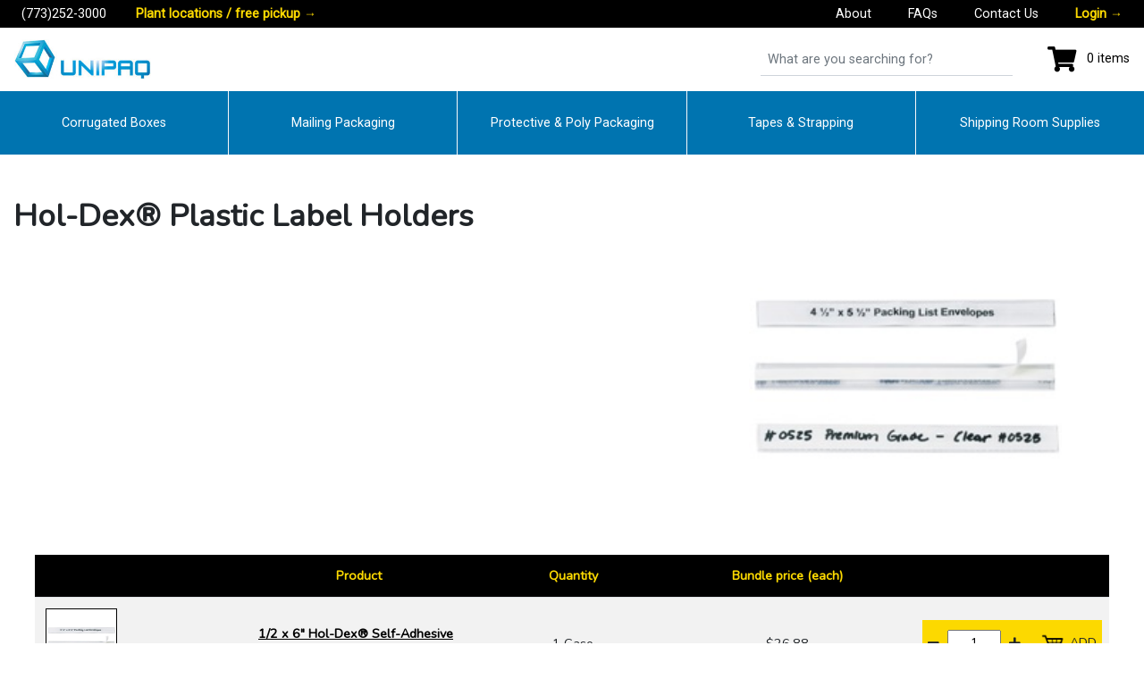

--- FILE ---
content_type: text/html; charset=UTF-8
request_url: https://shopunipaq.com/department/174
body_size: 14166
content:
<!DOCTYPE html>
<html lang="en">
<head>
    <meta charset="utf-8">
    <meta name="viewport" content="width=device-width, initial-scale=1">

    <!-- CSRF Token -->
    <meta name="csrf-token" content="1D0P8p5Ija5KmPcmocIP81ltXSOun7fW5bHx5Vvy">

    <title>Unipaq</title>

    <!-- Scripts -->
    <script src="//d2wy8f7a9ursnm.cloudfront.net/v6/bugsnag.min.js"></script>
    <script>window.bugsnagClient = bugsnag('ae28dbebe3bd3d6a694b88f0767064e3')</script>
    <script src="https://js.stripe.com/v3/"></script>
    <script src="https://checkout.stripe.com/checkout.js"></script>
    <script src="https://shopunipaq.com/js/app.js" defer></script>

    <!-- Google Tag Manager -->
    <script>(function(w,d,s,l,i){w[l]=w[l]||[];w[l].push({'gtm.start':
                new Date().getTime(),event:'gtm.js'});var f=d.getElementsByTagName(s)[0],
            j=d.createElement(s),dl=l!='dataLayer'?'&l='+l:'';j.async=true;j.src=
            'https://www.googletagmanager.com/gtm.js?id='+i+dl;f.parentNode.insertBefore(j,f);
        })(window,document,'script','dataLayer','GTM-WTN83FN');</script>
    <!-- End Google Tag Manager -->

    <!-- Fonts -->
    <link rel="dns-prefetch" href="//fonts.gstatic.com" >
    <link href="https://fonts.googleapis.com/css?family=Nunito" rel="stylesheet" type="text/css">

    <link href='https://fonts.googleapis.com/css?family=Roboto' rel='stylesheet' type='text/css'>
    <link href="https://fonts.googleapis.com/css?family=Roboto+Slab&display=swap" rel="stylesheet">
    <!-- Styles -->
    <link href="https://shopunipaq.com/css/app.css" rel="stylesheet">

    </head>
<body class="bg-white">
    <!-- Google Tag Manager (noscript) -->
    <noscript><iframe src="https://www.googletagmanager.com/ns.html?id=GTM-WTN83FN"
                      height="0" width="0" style="display:none;visibility:hidden"></iframe></noscript>
    <!-- End Google Tag Manager (noscript) -->

    <div id="app">

        <div id="topBar" class="container-fluid bg-black px-0">
    <nav class="navbar navbar-expand-lg text-white d-flex justify-content-between justify-content-end py-0 max-w-1500 mx-auto">
            <ul class="navbar-nav left">    
                <li class="nav-item"><a href="tel:+1(773)252-3000" class="nav-link d-inline-block py-0 text-white">(773)252-3000</a></li>
                <li class="nav-item d-none d-md-inline">
                    <a class="text-warning font-weight-bold" href="https://shopunipaq.com/customer-pickup">
                        Plant locations / free pickup <span class="right-arrow">&rarr;</span>
                    </a>
                </li>
            </ul>
            <ul class="navbar-nav right ml-auto d-none d-md-flex">
                <li class="nav-item"><a href="/about" class="nav-link d-inline-block py-1 px-0 px-md-2 text-white">About</a></li>
                <li class="nav-item"><a href="/faq" class="nav-link d-inline-block py-1 px-0 px-md-2 text-white">FAQs</a></li>
                <li class="nav-item"><a href="/contact" class="nav-link d-inline-block py-1 px-0 px-md-2 text-white">Contact Us</a></li>
                <!-- Authentication Links -->
    <li class="nav-item">
        <a class="nav-link d-inline-block py-1 px-0 px-md-2 text-warning font-weight-bold" href="https://shopunipaq.com/login">
            Login
            <span class="right-arrow">&rarr;</span>
        </a>
    </li>
    
        
            
        
    
            </ul>
            <ul class="navbar-nav ml-auto d-md-none">
                <li>
                    <a class="nav-link" href="https://shopunipaq.com/cart"><shopping-cart></shopping-cart></a>
                </li>
            </ul>
    </nav>
</div>
        
        <nav class="navbar navbar-light flex-nowrap max-w-1500 mx-auto">
            <div class="container-fluid px-0">
                <a class="navbar-brand mr-0" href="https://shopunipaq.com">
                    <img class="logo" alt="Unipaq" src="https://shopunipaq.com/logo/logo-hor-2.jpg">
                </a>
                <div class="col-5 col-lg-3 ml-auto d-none d-md-block mr-4">
                    <!-- Search form -->
<form class="" action="/search" method="GET" >
    <div class="row">
        <div class="form-group col-12 mb-0">
            <input name="query" placeholder="What are you searching for?"  class="form-control form-control-underlined pl-2">
        </div>
    </div>
</form>
                </div>
                <div class="navbar-nav flex-row" id="navbarSupportedContent">
                    <!-- Left Side Of Navbar -->
                    <ul class="navbar-nav mr-auto">
                    </ul>
                    <!-- Center Side Of Navbar -->
                    <ul class="navbar-nav mx-auto">
                    </ul>

                    <!-- Right Side Of Navbar -->
                    <ul class="navbar-nav ml-auto flex-row d-none d-md-flex">
                        <li><a class="nav-link" href="https://shopunipaq.com/cart"><shopping-cart></shopping-cart></a></li>
                    </ul>
                </div>
                <button class="navbar-toggler d-md-none" type="button" id="sidebarCollapse">
                    <span class="navbar-toggler-icon"></span>
                </button>

            </div>

        </nav>


        <div class="col d-block d-md-none my-3">
            <!-- Search form -->
<form class="" action="/search" method="GET" >
    <div class="row">
        <div class="form-group col-12 mb-0">
            <input name="query" placeholder="What are you searching for?"  class="form-control form-control-underlined pl-2">
        </div>
    </div>
</form>
        </div>

        <nav class="d-none d-md-block navbar navbar-expand-md navbar-light p-0 bg-upq-blue">
            <div class="navbar-collapse collapse pt-2 pt-md-0">
                <ul class="nav navbar-nav w-100">
            <li class="nav-item d-block d-md-none">
            <a class="nav-link text-white text-center" href="https://shopunipaq.com/login">Login</a>
        </li>
                    <li class="nav-item d-block d-md-none">
                <a class="nav-link text-white text-center" href="https://shopunipaq.com/register">Register</a>
            </li>
                           
            <li id="upq-main-nav-cat-drop-Corrugated Boxes"
                class="upq-main-nav-li  nav-item dropdown dmenu px-md-1 text-center col  border-md-right border-light  py-3">
                <a class="w-100 nav-link d-inline-block text-white px-0 small-for-tablet" href="/category/1">
                    Corrugated Boxes
                    
                </a>

                                    <div class="dropdown-menu navbar-expand-lg sm-menu upq-main-nav-cat-dropdown mt-0 px-md-3 py-md-4 overflow-auto">
                        <div class="row">
                                                        <div class="col-12 col-md-7 mt-3 mt-md-1">
                                <div class="d-flex flex-row flex-wrap">
                                                                                                                                                                        <a class="nav-link list-group-item-action w-md-50 py-md-1 px-3 px-md-2" href="/department/198">
                                                    Heavy-Duty Boxes
                                                </a>
                                                                                                                                                                                                                                                            <a class="nav-link list-group-item-action w-md-50 py-md-1 px-3 px-md-2" href="/department/184">
                                                    Multi-Depth Boxes
                                                </a>
                                                                                                                                                                                                                                                            <a class="nav-link list-group-item-action w-md-50 py-md-1 px-3 px-md-2" href="/department/186">
                                                    White Boxes
                                                </a>
                                                                                                                                                                                                                                                            <a class="nav-link list-group-item-action w-md-50 py-md-1 px-3 px-md-2" href="/department/247">
                                                    Sheets and Pads
                                                </a>
                                                                                                                                                                                                                                                            <a class="nav-link list-group-item-action w-md-50 py-md-1 px-3 px-md-2" href="/department/210">
                                                    Bulk Cargo Boxes
                                                </a>
                                                                                                                                                                                                                                                            <a class="nav-link list-group-item-action w-md-50 py-md-1 px-3 px-md-2" href="/department/188">
                                                    Tall Boxes
                                                </a>
                                                                                                                                                                                                                                                            <a class="nav-link list-group-item-action w-md-50 py-md-1 px-3 px-md-2" href="/department/208">
                                                    Moving Boxes and Supplies
                                                </a>
                                                                                                                                                                                                                                                            <a class="nav-link list-group-item-action w-md-50 py-md-1 px-3 px-md-2" href="/department/180">
                                                    Cube Boxes
                                                </a>
                                                                                                                                                                                                                                                            <a class="nav-link list-group-item-action w-md-50 py-md-1 px-3 px-md-2" href="/department/190">
                                                    Telescoping Boxes
                                                </a>
                                                                                                                                                                                                                                                            <a class="nav-link list-group-item-action w-md-50 py-md-1 px-3 px-md-2" href="/department/204">
                                                    Printer&#039;s Boxes
                                                </a>
                                                                                                                                                                                                                                                            <a class="nav-link list-group-item-action w-md-50 py-md-1 px-3 px-md-2" href="/department/206">
                                                    Moving Boxes &amp; Supplies
                                                </a>
                                                                                                                                                                                                                                                                                                                                                                                                                                                                                                                                                    </div>
                            </div>
                        </div>
                    </div>
                            </li>
           
            <li id="upq-main-nav-cat-drop-Mailing Packaging"
                class="upq-main-nav-li  nav-item dropdown dmenu px-md-1 text-center col  border-md-right border-light  py-3">
                <a class="w-100 nav-link d-inline-block text-white px-0 small-for-tablet" href="/category/2">
                    Mailing Packaging
                    
                </a>

                                    <div class="dropdown-menu navbar-expand-lg sm-menu upq-main-nav-cat-dropdown mt-0 px-md-3 py-md-4 overflow-auto">
                        <div class="row">
                                                        <div class="col-12 col-md-7 mt-3 mt-md-1">
                                <div class="d-flex flex-row flex-wrap">
                                                                                                                                                                        <a class="nav-link list-group-item-action w-md-50 py-md-1 px-3 px-md-2" href="/department/432">
                                                    Bubble Mailers
                                                </a>
                                                                                                                                                                                                                                                            <a class="nav-link list-group-item-action w-md-50 py-md-1 px-3 px-md-2" href="/department/612">
                                                    White Tubes
                                                </a>
                                                                                                                                                                                                                                                            <a class="nav-link list-group-item-action w-md-50 py-md-1 px-3 px-md-2" href="/department/595">
                                                    Kraft Tubes
                                                </a>
                                                                                                                                                                                                                                                            <a class="nav-link list-group-item-action w-md-50 py-md-1 px-3 px-md-2" href="/department/270">
                                                    Corrugated Mailers
                                                </a>
                                                                                                                                                                                                                                                            <a class="nav-link list-group-item-action w-md-50 py-md-1 px-3 px-md-2" href="/department/617">
                                                    White Tubes - 4&quot; Inside Diameter
                                                </a>
                                                                                                                                                                                                                                                            <a class="nav-link list-group-item-action w-md-50 py-md-1 px-3 px-md-2" href="/department/616">
                                                    White Tubes - 2 1/2&quot; Inside Diameter
                                                </a>
                                                                                                                                                                                                                                                            <a class="nav-link list-group-item-action w-md-50 py-md-1 px-3 px-md-2" href="/department/614">
                                                    White Tubes - 3&quot; Inside Diameter
                                                </a>
                                                                                                                                                                                                                                                            <a class="nav-link list-group-item-action w-md-50 py-md-1 px-3 px-md-2" href="/department/615">
                                                    White Tubes - 2&quot; Inside Diameter
                                                </a>
                                                                                                                                                                                                                                                            <a class="nav-link list-group-item-action w-md-50 py-md-1 px-3 px-md-2" href="/department/613">
                                                    White Tubes - 1 1/2&quot; Inside Diameter
                                                </a>
                                                                                                                                                                                                                                                            <a class="nav-link list-group-item-action w-md-50 py-md-1 px-3 px-md-2" href="/department/621">
                                                    Kraft Tubes - 3&quot; Inside Diameter
                                                </a>
                                                                                                                                                                                                                                                            <a class="nav-link list-group-item-action w-md-50 py-md-1 px-3 px-md-2" href="/department/611">
                                                    Kraft Mailing Tubes - Retail Packs
                                                </a>
                                                                                                                                                                                                                                                                                                                                                                                                                                                                                                                                                                                                                                                                                                                                                                                                                                                                                                                                                                                                                                                                                                                                                                                    </div>
                            </div>
                        </div>
                    </div>
                            </li>
           
            <li id="upq-main-nav-cat-drop-Protective &amp; Poly Packaging"
                class="upq-main-nav-li  nav-item dropdown dmenu px-md-1 text-center col  border-md-right border-light  py-3">
                <a class="w-100 nav-link d-inline-block text-white px-0 small-for-tablet" href="/category/3">
                    Protective &amp; Poly Packaging
                    
                </a>

                                    <div class="dropdown-menu navbar-expand-lg sm-menu upq-main-nav-cat-dropdown mt-0 px-md-3 py-md-4 overflow-auto">
                        <div class="row">
                                                            <div class="col-12 col-md-5 px-0 px-md-3">
                                                                                                                                                                                                                                                                                                                                                                                                                                                                                                                                                                                                                                                                                                                                                                                                                                                                                                                                                                                                                                                                                                                                                                                                                                                                                                                                                                                                                                                                                                                                                <a href="/department/269" class="card mb-3 upq-featured-dpt-card border-0 bg-light mx-4 mx-md-0">
                                                <div class="row no-gutters px-4 pt-3 pb-2">
                                                    <div class="col-3">
                                                        <img src="/storage/departments/M322_lg.jpg" class="card-img nav-department-img" alt="Boxes - Mailers">
                                                    </div>
                                                    <div class="col-9">
                                                        <div class="card-body">
                                                            <h5 class="card-title">Boxes - Mailers</h5>
                                                        </div>
                                                    </div>
                                                </div>
                                            </a>
                                                                                                                                                                                                                                                                                                                                                                                                                                                                                                                                                                                                                                                                                                                                                                                                                                                                                                                                                                                                                                                                                                                                                                                                                                                                                                                                                                                                                                                                                                                                                                                                                                                                                            </div>
                                                        <div class="col-12 col-md-7 mt-3 mt-md-1">
                                <div class="d-flex flex-row flex-wrap">
                                                                                                                                                                        <a class="nav-link list-group-item-action w-md-50 py-md-1 px-3 px-md-2" href="/department/343">
                                                    Air Foam Rolls
                                                </a>
                                                                                                                                                                                                                                                            <a class="nav-link list-group-item-action w-md-50 py-md-1 px-3 px-md-2" href="/department/344">
                                                    Perforated Air Foam Rolls
                                                </a>
                                                                                                                                                                                                                                                            <a class="nav-link list-group-item-action w-md-50 py-md-1 px-3 px-md-2" href="/department/823">
                                                    Cast Hand Stretch Film
                                                </a>
                                                                                                                                                                                                                                                            <a class="nav-link list-group-item-action w-md-50 py-md-1 px-3 px-md-2" href="/department/846">
                                                    Cast Machine Stretch Film
                                                </a>
                                                                                                                                                                                                                                                            <a class="nav-link list-group-item-action w-md-50 py-md-1 px-3 px-md-2" href="/department/833">
                                                    Clear Bundling Stretch Film
                                                </a>
                                                                                                                                                                                                                                                            <a class="nav-link list-group-item-action w-md-50 py-md-1 px-3 px-md-2" href="/department/2">
                                                    Reclosable Bags
                                                </a>
                                                                                                                                                                                                                                                            <a class="nav-link list-group-item-action w-md-50 py-md-1 px-3 px-md-2" href="/department/717">
                                                    &quot;Packing List Enclosed&quot; (Full Face-Script) Envelopes
                                                </a>
                                                                                                                                                                                                                                                            <a class="nav-link list-group-item-action w-md-50 py-md-1 px-3 px-md-2" href="/department/684">
                                                    Kraft Paper
                                                </a>
                                                                                                                                                                                                                                                            <a class="nav-link list-group-item-action w-md-50 py-md-1 px-3 px-md-2" href="/department/693">
                                                    Indented Kraft Paper
                                                </a>
                                                                                                                                                                                                                                                            <a class="nav-link list-group-item-action w-md-50 py-md-1 px-3 px-md-2" href="/department/696">
                                                    Poly Coated Kraft Paper
                                                </a>
                                                                                                                                                                                                                                                            <a class="nav-link list-group-item-action w-md-50 py-md-1 px-3 px-md-2" href="/department/703">
                                                    Bogus Kraft Paper Rolls
                                                </a>
                                                                                                                                                                                                                                                                                                                                                                                                                                                                                                                                                                                                                                                                                                                                                                                                                                                                                                                                                                                                                                                                                                                                                                                                                                                                                                                                                                                                                                                                                                                                                                                                                                                                                                                                                                                                                                                                                                                                                                                                                                                                                                                                                                                                                                                                                                                                                                        </div>
                            </div>
                        </div>
                    </div>
                            </li>
           
            <li id="upq-main-nav-cat-drop-Tapes &amp; Strapping"
                class="upq-main-nav-li  nav-item dropdown dmenu px-md-1 text-center col  border-md-right border-light  py-3">
                <a class="w-100 nav-link d-inline-block text-white px-0 small-for-tablet" href="/category/4">
                    Tapes &amp; Strapping
                    
                </a>

                                    <div class="dropdown-menu navbar-expand-lg sm-menu upq-main-nav-cat-dropdown mt-0 px-md-3 py-md-4 overflow-auto">
                        <div class="row">
                                                        <div class="col-12 col-md-7 mt-3 mt-md-1">
                                <div class="d-flex flex-row flex-wrap">
                                                                                                                                                                        <a class="nav-link list-group-item-action w-md-50 py-md-1 px-3 px-md-2" href="/department/787">
                                                    Strapping Seals &amp; Buckles
                                                </a>
                                                                                                                                                                                                                                                            <a class="nav-link list-group-item-action w-md-50 py-md-1 px-3 px-md-2" href="/department/768">
                                                    Steel
                                                </a>
                                                                                                                                                                                                                                                            <a class="nav-link list-group-item-action w-md-50 py-md-1 px-3 px-md-2" href="/department/773">
                                                    Poly
                                                </a>
                                                                                                                                                                                                                                                            <a class="nav-link list-group-item-action w-md-50 py-md-1 px-3 px-md-2" href="/department/817">
                                                    Polyester Strapping
                                                </a>
                                                                                                                                                                                                                                                            <a class="nav-link list-group-item-action w-md-50 py-md-1 px-3 px-md-2" href="/department/1053">
                                                    Kraft Tape
                                                </a>
                                                                                                                                                                                                                                                            <a class="nav-link list-group-item-action w-md-50 py-md-1 px-3 px-md-2" href="/department/933">
                                                    Carton Sealing
                                                </a>
                                                                                                                                                        </div>
                            </div>
                        </div>
                    </div>
                            </li>
           
            <li id="upq-main-nav-cat-drop-Shipping Room Supplies"
                class="upq-main-nav-li  nav-item dropdown dmenu px-md-1 text-center col  py-3">
                <a class="w-100 nav-link d-inline-block text-white px-0 small-for-tablet" href="/category/5">
                    Shipping Room Supplies
                    
                </a>

                                    <div class="dropdown-menu navbar-expand-lg sm-menu upq-main-nav-cat-dropdown mt-0 px-md-3 py-md-4 overflow-auto">
                        <div class="row">
                                                        <div class="col-12 col-md-7 mt-3 mt-md-1">
                                <div class="d-flex flex-row flex-wrap">
                                                                                                                                                                        <a class="nav-link list-group-item-action w-md-50 py-md-1 px-3 px-md-2" href="/department/378">
                                                    Nylon Natural Cable Ties
                                                </a>
                                                                                                                                                                                                                                                            <a class="nav-link list-group-item-action w-md-50 py-md-1 px-3 px-md-2" href="/department/604">
                                                    Telescoping Tubes
                                                </a>
                                                                                                                                                                                                                                                            <a class="nav-link list-group-item-action w-md-50 py-md-1 px-3 px-md-2" href="/department/530">
                                                    Made in USA Labels
                                                </a>
                                                                                                                                                                                                                                                            <a class="nav-link list-group-item-action w-md-50 py-md-1 px-3 px-md-2" href="/department/568">
                                                    Wall Mount Label Dispensers
                                                </a>
                                                                                                                                                                                                                                                            <a class="nav-link list-group-item-action w-md-50 py-md-1 px-3 px-md-2" href="/department/569">
                                                    Mailing Label Dispenser
                                                </a>
                                                                                                                                                                                                                                                            <a class="nav-link list-group-item-action w-md-50 py-md-1 px-3 px-md-2" href="/department/566">
                                                    Label Dispensers
                                                </a>
                                                                                                                                                                                                                                                            <a class="nav-link list-group-item-action w-md-50 py-md-1 px-3 px-md-2" href="/department/567">
                                                    Table Top Label Dispensers
                                                </a>
                                                                                                                                                                                                                                                            <a class="nav-link list-group-item-action w-md-50 py-md-1 px-3 px-md-2" href="/department/602">
                                                    Plastic End Caps
                                                </a>
                                                                                                                                                                                                                                                            <a class="nav-link list-group-item-action w-md-50 py-md-1 px-3 px-md-2" href="/department/607">
                                                    Adjustable Tubes
                                                </a>
                                                                                                                                                                                                                                                            <a class="nav-link list-group-item-action w-md-50 py-md-1 px-3 px-md-2" href="/department/539">
                                                    Bill of Lading Labels
                                                </a>
                                                                                                                                                                                                                                                            <a class="nav-link list-group-item-action w-md-50 py-md-1 px-3 px-md-2" href="/department/609">
                                                    Kraft Bags
                                                </a>
                                                                                                                                                                                                                                                                                                                                                                                                                                                                                                                                                                                                                                                                                                                                                                                                                                                                                                                                                                                                                                                                                                                                                                                                                                                                                                                                                                                                                                                                                                                                                                                                                                                                                                                                                                                                                                                                                                                                                                                                                                                                                                                                                                                                                </div>
                            </div>
                        </div>
                    </div>
                            </li>
            </ul>
            </div>
        </nav>

        <div class="d-md-none"><a href="/customer-pickup">
    <div class="text-center py-2 bg-upq-yellow cursor-pointer">
        <p class="font-roboto-slab mb-1">
                            Plant Locations / Free Customer Pickup  ➤
                    </p>
    </div>
</a>
</div>

        <!-- Sidebar -->
        <nav id="sidebar" class="mCustomScrollbar _mCS_1 mCS-autoHide mCS_no_scrollbar">

            <div id="dismiss" class="w-100 text-right pr-3 pt-3">
                <i class="fas fa-times"></i>
            </div>

            <ul class="nav navbar-nav w-100">
            <li class="nav-item d-block d-md-none px-20">
            <a class="nav-link text-white text-md-black lead py-2" href="https://shopunipaq.com/login">Login</a>
        </li>
                    <li class="nav-item d-block d-md-none px-20">
                <a class="nav-link text-white text-md-black lead py-2" href="https://shopunipaq.com/register">Register</a>
            </li>
            
    <!--Accordion wrapper-->
    <div class="accordion md-accordion" id="sidebarAccordion" role="tablist" aria-multiselectable="false">
                    <!-- Accordion card -->
            <div class="card bg-transparent border-0">

                <!-- Card header -->
                <div class="card-header bg-transparent py-0 border-0" role="tab" id="catHeading1">
                    <a data-toggle="collapse" data-parent="#sidebarAccordion" href="#collapse1" aria-expanded="true"
                       aria-controls="collapse1">
                        <p class="lead text-white d-flex text-nowrap justify-content-between py-2 mb-1">
                            <span>Corrugated Boxes</span> <i class="fas fa-angle-down rotate-icon"></i>
                        </p>
                    </a>
                </div>

                <!-- Card body -->
                <div id="collapse1" class="collapse" role="tabpanel" aria-labelledby="catHeading1"
                     data-parent="#sidebarAccordion">
                    <div class="card-body py-0">
                                                    <dl class="pl-3">
                                <dd>
                                    <a class="text-white" href="/category/1">
                                        <p class="py-1">All Corrugated Boxes</p>
                                    </a>
                                </dd>
                                                                    
                                                                            <a class=" text-white" href="/department/186">
                                            <p class="py-1">White Boxes</p>
                                        </a>
                                                                                                        
                                                                            <a class=" text-white" href="/department/182">
                                            <p class="py-1">Corrugated Boxes</p>
                                        </a>
                                                                                                        
                                                                            <a class=" text-white" href="/department/188">
                                            <p class="py-1">Tall Boxes</p>
                                        </a>
                                                                                                        
                                                                            <a class=" text-white" href="/department/184">
                                            <p class="py-1">Multi-Depth Boxes</p>
                                        </a>
                                                                                                        
                                                                            <a class=" text-white" href="/department/180">
                                            <p class="py-1">Cube Boxes</p>
                                        </a>
                                                                                                        
                                                                            <a class=" text-white" href="/department/204">
                                            <p class="py-1">Printer&#039;s Boxes</p>
                                        </a>
                                                                                                        
                                                                            <a class=" text-white" href="/department/206">
                                            <p class="py-1">Moving Boxes &amp; Supplies</p>
                                        </a>
                                                                                                        
                                                                            <a class=" text-white" href="/department/196">
                                            <p class="py-1">Flat Boxes</p>
                                        </a>
                                                                                                        
                                                                            <a class=" text-white" href="/department/200">
                                            <p class="py-1">Side Loading Boxes</p>
                                        </a>
                                                                                                        
                                                                            <a class=" text-white" href="/department/198">
                                            <p class="py-1">Heavy-Duty Boxes</p>
                                        </a>
                                                                                                        
                                                                            <a class=" text-white" href="/department/194">
                                            <p class="py-1">Long Boxes</p>
                                        </a>
                                                                                                        
                                                                            <a class=" text-white" href="/department/247">
                                            <p class="py-1">Sheets and Pads</p>
                                        </a>
                                                                                                        
                                                                            <a class=" text-white" href="/department/210">
                                            <p class="py-1">Bulk Cargo Boxes</p>
                                        </a>
                                                                                                        
                                                                            <a class=" text-white" href="/department/241">
                                            <p class="py-1">Insulated Foam Containers</p>
                                        </a>
                                                                                                        
                                                                            <a class=" text-white" href="/department/208">
                                            <p class="py-1">Moving Boxes and Supplies</p>
                                        </a>
                                                                                                        
                                                                            <a class=" text-white" href="/department/190">
                                            <p class="py-1">Telescoping Boxes</p>
                                        </a>
                                                                                                </dl>
                                            </div>
                </div>
            </div>
                    <!-- Accordion card -->
            <div class="card bg-transparent border-0">

                <!-- Card header -->
                <div class="card-header bg-transparent py-0 border-0" role="tab" id="catHeading2">
                    <a data-toggle="collapse" data-parent="#sidebarAccordion" href="#collapse2" aria-expanded="true"
                       aria-controls="collapse2">
                        <p class="lead text-white d-flex text-nowrap justify-content-between py-2 mb-1">
                            <span>Mailing Packaging</span> <i class="fas fa-angle-down rotate-icon"></i>
                        </p>
                    </a>
                </div>

                <!-- Card body -->
                <div id="collapse2" class="collapse" role="tabpanel" aria-labelledby="catHeading2"
                     data-parent="#sidebarAccordion">
                    <div class="card-body py-0">
                                                    <dl class="pl-3">
                                <dd>
                                    <a class="text-white" href="/category/2">
                                        <p class="py-1">All Mailing Packaging</p>
                                    </a>
                                </dd>
                                                                    
                                                                            <a class=" text-white" href="/department/432">
                                            <p class="py-1">Bubble Mailers</p>
                                        </a>
                                                                                                        
                                                                            <a class=" text-white" href="/department/443">
                                            <p class="py-1">Flat Mailers</p>
                                        </a>
                                                                                                        
                                                                            <a class=" text-white" href="/department/455">
                                            <p class="py-1">Poly Mailers &amp; Envelopes</p>
                                        </a>
                                                                                                        
                                                                            <a class=" text-white" href="/department/467">
                                            <p class="py-1">Padded Mailers</p>
                                        </a>
                                                                                                        
                                                                            <a class=" text-white" href="/department/473">
                                            <p class="py-1">Tyvek® Envelopes</p>
                                        </a>
                                                                                                        
                                                                            <a class=" text-white" href="/department/478">
                                            <p class="py-1">Paper Envelopes</p>
                                        </a>
                                                                                                        
                                                                            <a class=" text-white" href="/department/597">
                                            <p class="py-1">Jumbo Kraft Tubes - 6&quot; Inside Diameter</p>
                                        </a>
                                                                                                        
                                                                            <a class=" text-white" href="/department/598">
                                            <p class="py-1">Jumbo Kraft Tubes - 8&quot; Inside Diameter</p>
                                        </a>
                                                                                                        
                                                                            <a class=" text-white" href="/department/599">
                                            <p class="py-1">Jumbo Kraft Tubes - 10&quot; Inside Diameter</p>
                                        </a>
                                                                                                        
                                                                            <a class=" text-white" href="/department/596">
                                            <p class="py-1">Jumbo Kraft Tubes - 5&quot; Inside Diameter</p>
                                        </a>
                                                                                                        
                                                                            <a class=" text-white" href="/department/620">
                                            <p class="py-1">Kraft Tubes - 2 1/2&quot; Inside Diameter</p>
                                        </a>
                                                                                                        
                                                                            <a class=" text-white" href="/department/618">
                                            <p class="py-1">Kraft Tubes - 2&quot; Inside Diameter</p>
                                        </a>
                                                                                                        
                                                                            <a class=" text-white" href="/department/622">
                                            <p class="py-1">Kraft Tubes - 4&quot; Inside Diameter</p>
                                        </a>
                                                                                                        
                                                                            <a class=" text-white" href="/department/612">
                                            <p class="py-1">White Tubes</p>
                                        </a>
                                                                                                        
                                                                            <a class=" text-white" href="/department/611">
                                            <p class="py-1">Kraft Mailing Tubes - Retail Packs</p>
                                        </a>
                                                                                                        
                                                                            <a class=" text-white" href="/department/621">
                                            <p class="py-1">Kraft Tubes - 3&quot; Inside Diameter</p>
                                        </a>
                                                                                                        
                                                                            <a class=" text-white" href="/department/613">
                                            <p class="py-1">White Tubes - 1 1/2&quot; Inside Diameter</p>
                                        </a>
                                                                                                        
                                                                            <a class=" text-white" href="/department/615">
                                            <p class="py-1">White Tubes - 2&quot; Inside Diameter</p>
                                        </a>
                                                                                                        
                                                                            <a class=" text-white" href="/department/614">
                                            <p class="py-1">White Tubes - 3&quot; Inside Diameter</p>
                                        </a>
                                                                                                        
                                                                            <a class=" text-white" href="/department/616">
                                            <p class="py-1">White Tubes - 2 1/2&quot; Inside Diameter</p>
                                        </a>
                                                                                                        
                                                                            <a class=" text-white" href="/department/617">
                                            <p class="py-1">White Tubes - 4&quot; Inside Diameter</p>
                                        </a>
                                                                                                        
                                                                            <a class=" text-white" href="/department/270">
                                            <p class="py-1">Corrugated Mailers</p>
                                        </a>
                                                                                                        
                                                                            <a class=" text-white" href="/department/595">
                                            <p class="py-1">Kraft Tubes</p>
                                        </a>
                                                                                                        
                                                                            <a class=" text-white" href="/department/619">
                                            <p class="py-1">Kraft Tubes - 1 1/2&quot; Inside Diameter</p>
                                        </a>
                                                                                                </dl>
                                            </div>
                </div>
            </div>
                    <!-- Accordion card -->
            <div class="card bg-transparent border-0">

                <!-- Card header -->
                <div class="card-header bg-transparent py-0 border-0" role="tab" id="catHeading3">
                    <a data-toggle="collapse" data-parent="#sidebarAccordion" href="#collapse3" aria-expanded="true"
                       aria-controls="collapse3">
                        <p class="lead text-white d-flex text-nowrap justify-content-between py-2 mb-1">
                            <span>Protective &amp; Poly Packaging</span> <i class="fas fa-angle-down rotate-icon"></i>
                        </p>
                    </a>
                </div>

                <!-- Card body -->
                <div id="collapse3" class="collapse" role="tabpanel" aria-labelledby="catHeading3"
                     data-parent="#sidebarAccordion">
                    <div class="card-body py-0">
                                                    <dl class="pl-3">
                                <dd>
                                    <a class="text-white" href="/category/3">
                                        <p class="py-1">All Protective &amp; Poly Packaging</p>
                                    </a>
                                </dd>
                                                                    
                                                                            <a class=" text-white" href="/department/2">
                                            <p class="py-1">Reclosable Bags</p>
                                        </a>
                                                                                                        
                                                                            <a class=" text-white" href="/department/38">
                                            <p class="py-1">Gusseted Poly Bags</p>
                                        </a>
                                                                                                        
                                                                            <a class=" text-white" href="/department/51">
                                            <p class="py-1">Pallet Covers &amp; Bin Liners</p>
                                        </a>
                                                                                                        
                                                                            <a class=" text-white" href="/department/104">
                                            <p class="py-1">Anti-Static Poly Bags</p>
                                        </a>
                                                                                                        
                                                                            <a class=" text-white" href="/department/119">
                                            <p class="py-1">Flat Poly Bags</p>
                                        </a>
                                                                                                        
                                                                            <a class=" text-white" href="/department/330">
                                            <p class="py-1">Bubble Dispenser Packs</p>
                                        </a>
                                                                                                        
                                                                            <a class=" text-white" href="/department/281">
                                            <p class="py-1">Outside Tuck Mailers</p>
                                        </a>
                                                                                                        
                                                                            <a class=" text-white" href="/department/293">
                                            <p class="py-1">White Side Loading Locking Mailers</p>
                                        </a>
                                                                                                        
                                                                            <a class=" text-white" href="/department/322">
                                            <p class="py-1">White Square Mailing Tubes</p>
                                        </a>
                                                                                                        
                                                                            <a class=" text-white" href="/department/320">
                                            <p class="py-1">Triangle Mailing Tubes</p>
                                        </a>
                                                                                                        
                                                                            <a class=" text-white" href="/department/326">
                                            <p class="py-1">Perforated Air Bubble Rolls</p>
                                        </a>
                                                                                                        
                                                                            <a class=" text-white" href="/department/325">
                                            <p class="py-1">Air Bubble Rolls</p>
                                        </a>
                                                                                                        
                                                                            <a class=" text-white" href="/department/343">
                                            <p class="py-1">Air Foam Rolls</p>
                                        </a>
                                                                                                        
                                                                            <a class=" text-white" href="/department/344">
                                            <p class="py-1">Perforated Air Foam Rolls</p>
                                        </a>
                                                                                                        
                                                                            <a class=" text-white" href="/department/364">
                                            <p class="py-1">Industrial Loose Fill - White</p>
                                        </a>
                                                                                                        
                                                                            <a class=" text-white" href="/department/366">
                                            <p class="py-1">Environmentally Friendly Loose Fill</p>
                                        </a>
                                                                                                        
                                                                            <a class=" text-white" href="/department/419">
                                            <p class="py-1">Light Duty Edge Protectors</p>
                                        </a>
                                                                                                        
                                                                            <a class=" text-white" href="/department/421">
                                            <p class="py-1">Medium Duty Edge Protectors</p>
                                        </a>
                                                                                                        
                                                                            <a class=" text-white" href="/department/423">
                                            <p class="py-1">Heavy Duty Edge Protectors</p>
                                        </a>
                                                                                                        
                                                                            <a class=" text-white" href="/department/427">
                                            <p class="py-1">Strapping Protectors</p>
                                        </a>
                                                                                                        
                                                                            <a class=" text-white" href="/department/674">
                                            <p class="py-1">Tissue Paper</p>
                                        </a>
                                                                                                        
                                                                            <a class=" text-white" href="/department/684">
                                            <p class="py-1">Kraft Paper</p>
                                        </a>
                                                                                                        
                                                                            <a class=" text-white" href="/department/693">
                                            <p class="py-1">Indented Kraft Paper</p>
                                        </a>
                                                                                                        
                                                                            <a class=" text-white" href="/department/696">
                                            <p class="py-1">Poly Coated Kraft Paper</p>
                                        </a>
                                                                                                        
                                                                            <a class=" text-white" href="/department/703">
                                            <p class="py-1">Bogus Kraft Paper Rolls</p>
                                        </a>
                                                                                                        
                                                                            <a class=" text-white" href="/department/709">
                                            <p class="py-1">Newsprint</p>
                                        </a>
                                                                                                        
                                                                            <a class=" text-white" href="/department/715">
                                            <p class="py-1">Packing List Enclosed&quot; (Full Face) Envelopes</p>
                                        </a>
                                                                                                        
                                                                            <a class=" text-white" href="/department/717">
                                            <p class="py-1">&quot;Packing List Enclosed&quot; (Full Face-Script) Envelopes</p>
                                        </a>
                                                                                                        
                                                                            <a class=" text-white" href="/department/719">
                                            <p class="py-1">&quot;Packing List Enclosed&quot; (Panel Face) Envelopes</p>
                                        </a>
                                                                                                        
                                                                            <a class=" text-white" href="/department/723">
                                            <p class="py-1">U.S.A. Envelopes</p>
                                        </a>
                                                                                                        
                                                                            <a class=" text-white" href="/department/721">
                                            <p class="py-1">&quot;Packing List Enclosed&quot; (Panel Face-Script) Envelopes</p>
                                        </a>
                                                                                                        
                                                                            <a class=" text-white" href="/department/729">
                                            <p class="py-1">&quot;Packing List/Invoice Enclosed&quot; Envelopes</p>
                                        </a>
                                                                                                        
                                                                            <a class=" text-white" href="/department/823">
                                            <p class="py-1">Cast Hand Stretch Film</p>
                                        </a>
                                                                                                        
                                                                            <a class=" text-white" href="/department/833">
                                            <p class="py-1">Clear Bundling Stretch Film</p>
                                        </a>
                                                                                                        
                                                                            <a class=" text-white" href="/department/846">
                                            <p class="py-1">Cast Machine Stretch Film</p>
                                        </a>
                                                                                                                                                <dd>
                                            <a href="/department/269" class="text-white">
                                                <p class="py-1">Boxes - Mailers</p>
                                            </a>
                                        </dd>
                                    
                                                                                                        
                                                                            <a class=" text-white" href="/department/271">
                                            <p class="py-1">White Corrugated Mailers</p>
                                        </a>
                                                                                                        
                                                                            <a class=" text-white" href="/department/285">
                                            <p class="py-1">Garment Mailers</p>
                                        </a>
                                                                                                        
                                                                            <a class=" text-white" href="/department/272">
                                            <p class="py-1">Kraft Corrugated Mailers</p>
                                        </a>
                                                                                                </dl>
                                            </div>
                </div>
            </div>
                    <!-- Accordion card -->
            <div class="card bg-transparent border-0">

                <!-- Card header -->
                <div class="card-header bg-transparent py-0 border-0" role="tab" id="catHeading4">
                    <a data-toggle="collapse" data-parent="#sidebarAccordion" href="#collapse4" aria-expanded="true"
                       aria-controls="collapse4">
                        <p class="lead text-white d-flex text-nowrap justify-content-between py-2 mb-1">
                            <span>Tapes &amp; Strapping</span> <i class="fas fa-angle-down rotate-icon"></i>
                        </p>
                    </a>
                </div>

                <!-- Card body -->
                <div id="collapse4" class="collapse" role="tabpanel" aria-labelledby="catHeading4"
                     data-parent="#sidebarAccordion">
                    <div class="card-body py-0">
                                                    <dl class="pl-3">
                                <dd>
                                    <a class="text-white" href="/category/4">
                                        <p class="py-1">All Tapes &amp; Strapping</p>
                                    </a>
                                </dd>
                                                                    
                                                                            <a class=" text-white" href="/department/773">
                                            <p class="py-1">Poly</p>
                                        </a>
                                                                                                        
                                                                            <a class=" text-white" href="/department/787">
                                            <p class="py-1">Strapping Seals &amp; Buckles</p>
                                        </a>
                                                                                                        
                                                                            <a class=" text-white" href="/department/817">
                                            <p class="py-1">Polyester Strapping</p>
                                        </a>
                                                                                                        
                                                                            <a class=" text-white" href="/department/1053">
                                            <p class="py-1">Kraft Tape</p>
                                        </a>
                                                                                                        
                                                                            <a class=" text-white" href="/department/933">
                                            <p class="py-1">Carton Sealing</p>
                                        </a>
                                                                                                        
                                                                            <a class=" text-white" href="/department/768">
                                            <p class="py-1">Steel</p>
                                        </a>
                                                                                                </dl>
                                            </div>
                </div>
            </div>
                    <!-- Accordion card -->
            <div class="card bg-transparent border-0">

                <!-- Card header -->
                <div class="card-header bg-transparent py-0 border-0" role="tab" id="catHeading5">
                    <a data-toggle="collapse" data-parent="#sidebarAccordion" href="#collapse5" aria-expanded="true"
                       aria-controls="collapse5">
                        <p class="lead text-white d-flex text-nowrap justify-content-between py-2 mb-1">
                            <span>Shipping Room Supplies</span> <i class="fas fa-angle-down rotate-icon"></i>
                        </p>
                    </a>
                </div>

                <!-- Card body -->
                <div id="collapse5" class="collapse" role="tabpanel" aria-labelledby="catHeading5"
                     data-parent="#sidebarAccordion">
                    <div class="card-body py-0">
                                                    <dl class="pl-3">
                                <dd>
                                    <a class="text-white" href="/category/5">
                                        <p class="py-1">All Shipping Room Supplies</p>
                                    </a>
                                </dd>
                                                                    
                                                                            <a class=" text-white" href="/department/378">
                                            <p class="py-1">Nylon Natural Cable Ties</p>
                                        </a>
                                                                                                        
                                                                            <a class=" text-white" href="/department/382">
                                            <p class="py-1">Black UV Cable Ties</p>
                                        </a>
                                                                                                        
                                                                            <a class=" text-white" href="/department/384">
                                            <p class="py-1">Colored Cable Ties</p>
                                        </a>
                                                                                                        
                                                                            <a class=" text-white" href="/department/386">
                                            <p class="py-1">Cable Tie Kits</p>
                                        </a>
                                                                                                        
                                                                            <a class=" text-white" href="/department/519">
                                            <p class="py-1">&quot;Rush&quot; Labels</p>
                                        </a>
                                                                                                        
                                                                            <a class=" text-white" href="/department/526">
                                            <p class="py-1">Climate Labels</p>
                                        </a>
                                                                                                        
                                                                            <a class=" text-white" href="/department/523">
                                            <p class="py-1">&quot;DO NOT...&quot; Labels</p>
                                        </a>
                                                                                                        
                                                                            <a class=" text-white" href="/department/524">
                                            <p class="py-1">&quot;Mixed&quot; Labels</p>
                                        </a>
                                                                                                        
                                                                            <a class=" text-white" href="/department/525">
                                            <p class="py-1">&quot;Top&quot; Labels</p>
                                        </a>
                                                                                                        
                                                                            <a class=" text-white" href="/department/520">
                                            <p class="py-1">Delicate Instrument Labels</p>
                                        </a>
                                                                                                        
                                                                            <a class=" text-white" href="/department/521">
                                            <p class="py-1">Fragile Labels</p>
                                        </a>
                                                                                                        
                                                                            <a class=" text-white" href="/department/531">
                                            <p class="py-1">Bilingual Labels</p>
                                        </a>
                                                                                                        
                                                                            <a class=" text-white" href="/department/532">
                                            <p class="py-1">Receiving Labels</p>
                                        </a>
                                                                                                        
                                                                            <a class=" text-white" href="/department/533">
                                            <p class="py-1">&quot;Enclosed&quot; Labels</p>
                                        </a>
                                                                                                        
                                                                            <a class=" text-white" href="/department/534">
                                            <p class="py-1">Production Labels</p>
                                        </a>
                                                                                                        
                                                                            <a class=" text-white" href="/department/535">
                                            <p class="py-1">Fluorescent Shipping Labels</p>
                                        </a>
                                                                                                        
                                                                            <a class=" text-white" href="/department/536">
                                            <p class="py-1">Pallet Corner Labels</p>
                                        </a>
                                                                                                        
                                                                            <a class=" text-white" href="/department/537">
                                            <p class="py-1">Pallet Protection Labels</p>
                                        </a>
                                                                                                        
                                                                            <a class=" text-white" href="/department/538">
                                            <p class="py-1">Anti-Static Labels</p>
                                        </a>
                                                                                                        
                                                                            <a class=" text-white" href="/department/539">
                                            <p class="py-1">Bill of Lading Labels</p>
                                        </a>
                                                                                                        
                                                                            <a class=" text-white" href="/department/529">
                                            <p class="py-1">International Safe-Handling Labels</p>
                                        </a>
                                                                                                        
                                                                            <a class=" text-white" href="/department/530">
                                            <p class="py-1">Made in USA Labels</p>
                                        </a>
                                                                                                        
                                                                            <a class=" text-white" href="/department/568">
                                            <p class="py-1">Wall Mount Label Dispensers</p>
                                        </a>
                                                                                                        
                                                                            <a class=" text-white" href="/department/569">
                                            <p class="py-1">Mailing Label Dispenser</p>
                                        </a>
                                                                                                        
                                                                            <a class=" text-white" href="/department/566">
                                            <p class="py-1">Label Dispensers</p>
                                        </a>
                                                                                                        
                                                                            <a class=" text-white" href="/department/567">
                                            <p class="py-1">Table Top Label Dispensers</p>
                                        </a>
                                                                                                        
                                                                            <a class=" text-white" href="/department/602">
                                            <p class="py-1">Plastic End Caps</p>
                                        </a>
                                                                                                        
                                                                            <a class=" text-white" href="/department/604">
                                            <p class="py-1">Telescoping Tubes</p>
                                        </a>
                                                                                                        
                                                                            <a class=" text-white" href="/department/607">
                                            <p class="py-1">Adjustable Tubes</p>
                                        </a>
                                                                                                        
                                                                            <a class=" text-white" href="/department/609">
                                            <p class="py-1">Kraft Bags</p>
                                        </a>
                                                                                                        
                                                                            <a class=" text-white" href="/department/623">
                                            <p class="py-1">Heavy-Duty Kraft Mailing Tubes</p>
                                        </a>
                                                                                                        
                                                                            <a class=" text-white" href="/department/626">
                                            <p class="py-1">Kraft Crimped End Mailing Tubes</p>
                                        </a>
                                                                                                        
                                                                            <a class=" text-white" href="/department/522">
                                            <p class="py-1">Glass/Liquid Labels</p>
                                        </a>
                                                                                                        
                                                                            <a class=" text-white" href="/department/518">
                                            <p class="py-1">Arrow Labels</p>
                                        </a>
                                                                                                        
                                                                            <a class=" text-white" href="/department/527">
                                            <p class="py-1">Special Handling Labels - Shipping</p>
                                        </a>
                                                                                                        
                                                                            <a class=" text-white" href="/department/528">
                                            <p class="py-1">Special Handling Labels - Fragile</p>
                                        </a>
                                                                                                        
                                                                            <a class=" text-white" href="/department/517">
                                            <p class="py-1">Shipping &amp; Handling Labels</p>
                                        </a>
                                                                                                </dl>
                                            </div>
                </div>
            </div>
            </div>
    <!-- Accordion wrapper -->

    

        
            
                
                
                
            

            
                
                    
                        
                            
                                
                                    
                                        
                                            
                                                
                                                    
                                                
                                                
                                                    
                                                        
                                                    
                                                
                                            
                                        
                                    
                                
                            
                        
                        
                            
                                
                                    
                                        
                                            
                                        
                                    
                                    
                                        
                                            
                                                
                                            
                                        
                                    
                                
                            
                        
                    
                
            
        
    
</ul>
        </nav>

        
        <main class="content calc-full-height">
                        
                <div class="container-fluid my-4 my-md-5 max-w-1500">

        <div id="productDetail">
    <div class="row summary">
        <div class="col-md-7">
            <h1>Hol-Dex® Plastic Label Holders</h1>
            
        </div>
        <div class="col-md-5 text-center bg-white imgFrame">
                            <img v-lazyload
                     alt="Hol-Dex® Plastic Label Holders image" class="card-img-top bg-white mx-auto text-center"
                     src="/storage/departments/LH110_lg.jpg"
                     data-src="/storage/departments/LH110_lg.jpg"
                     data-err="/images/product_placeholder.jpg">
                    </div>
    </div>
</div>

        
        <div class="row px-0 px-sm-3 px-md-4">
            
                
            

            
            <div class="col-12 overflow-hidden mt-4 mt-md-0">

                
                <h4 class="my-4 d-block d-md-none">Products:</h4>
                                                            <table class="table stackable table-striped table-responsive productsList">
    <hr class="d-block d-md-none">
    <thead>
    <tr class="align-content-start bg-black text-upq-yellow">
        <th class="border-0 colImage"></th>
        <th class="border-0 productNameCol text-center">Product</th>
        <th class="d-none d-lg-table-cell border-0 qtyCol">Quantity</th>
        <th class="border-0 bundlePriceCol">Bundle price (each)</th>
                <th class="row border-0 w-100 actionsCol">
                                    <div class="right col-12 text-center text-nowrap">
                        </div>
        </th>
    </tr>
    </thead>
    <tbody>
                                        <tr>
                    <td class="colImage">
                        <div class="productImage">
                            <a href="/product/9029">
                                <img v-lazyload
                                    alt="1/2 x 6&quot; Hol-Dex® Self-Adhesive Plastic Label Holders image"
                                    src="/storage/products/LH110_lg.jpg"
                                    data-src="/storage/products/LH110_lg.jpg"
                                    data-err="/images/product_placeholder.jpg">
                            </a>
                        </div>
                    </td>
                    <td class="px-1 px-lg-2 productNameCol">
                        <a href="/product/9029" class="productName">1/2 x 6&quot; Hol-Dex® Self-Adhesive Plastic Label Holders</a>
                        <div class="d-block d-lg-none mt-3">
                            <span class="d-inline-block font-weight-bold">Quantity:</span>
                            1 Case
                        </div>
                    </td>
                    <td class="px-1 px-lg-2 d-none d-lg-table-cell qtyCol">
                        <span class="d-inline-block d-md-none">Quantity:</span>
                        1 Case
                    </td>
                    
                    <td class="bundlePriceCol">$26.88</td>

                    
                                        <td class="text-center text-md-right px-1 px-lg-2 actionsCol">
                                                    <qty-selector product-u-o-m="CS"
                                          product-u-o-m-qty="1 Case"
                                          product="{&quot;id&quot;:9029,&quot;external_id&quot;:&quot;248740&quot;,&quot;sku&quot;:&quot;LH110&quot;,&quot;upc&quot;:&quot;841436067683&quot;,&quot;dimensions&quot;:null,&quot;name&quot;:&quot;1\/2 x 6\&quot; Hol-Dex\u00ae Self-Adhesive Plastic Label Holders&quot;,&quot;image_name&quot;:&quot;LH110_lg.jpg&quot;,&quot;full_record&quot;:{&quot;id&quot;:&quot;LH110&quot;,&quot;UOM&quot;:&quot;CS&quot;,&quot;sku&quot;:&quot;LH110&quot;,&quot;upc&quot;:&quot;841436067683&quot;,&quot;name&quot;:&quot;1\/2 x 6\&quot; Hol-Dex\u00ae Self-Adhesive Plastic Label Holders&quot;,&quot;depth&quot;:0,&quot;width&quot;:0.5,&quot;active&quot;:&quot;Y&quot;,&quot;length&quot;:6,&quot;weight&quot;:0.26,&quot;keyWords&quot;:&quot;Shipping Room Supplies, Warehouse Supplies, Rack Labeling Supplies, Labels, Label Holders&quot;,&quot;imageName&quot;:&quot;https:\/\/cdn.boxpartners.com\/images\/products\/LH110_lg.jpg&quot;,&quot;soldInUOM&quot;:&quot;CS&quot;,&quot;updatedOn&quot;:&quot;2010-01-01T00:00:00&quot;,&quot;Description&quot;:&quot;Insertable for quick and cost effective product ID changes.&quot;,&quot;baleQuantity&quot;:1,&quot;shippingDepth&quot;:1.25,&quot;shippingWidth&quot;:6.5,&quot;SoldInQuantity&quot;:1,&quot;shippingLength&quot;:7,&quot;description_extra&quot;:&quot;&lt;ul&gt;\n&lt;li&gt;Ideal for organizing shelves, racks, bins and drawers.&lt;\/li&gt;\n&lt;li&gt;Features a clear plastic, side-load design.&lt;\/li&gt;\n&lt;li&gt;Self-Adhesive holders adhere to any surface and will not crack, peel, fade or fall off.&lt;\/li&gt;\n&lt;li&gt;White inserts included.&lt;\/li&gt;\n&lt;\/ul&gt;&quot;,&quot;shippingRestriction&quot;:&quot;NONE&quot;},&quot;pricing&quot;:{&quot;sku&quot;:&quot;LH110&quot;,&quot;Tiers&quot;:[{&quot;Sell&quot;:[{&quot;Price&quot;:&quot;22.4&quot;,&quot;Quantity&quot;:1}]}],&quot;price&quot;:&quot;22.4&quot;,&quot;priceUOM&quot;:&quot;CS&quot;,&quot;qtyBreak&quot;:0,&quot;priceEach&quot;:&quot;22.4&quot;,&quot;qtyBreakPrice&quot;:&quot;0&quot;,&quot;customerNumber&quot;:&quot;UNI141&quot;,&quot;soldInQuantity&quot;:1,&quot;qtyBreakPriceEach&quot;:&quot;0&quot;},&quot;active&quot;:true,&quot;created_at&quot;:&quot;2024-02-29 09:45:51&quot;,&quot;updated_at&quot;:&quot;2026-01-23 00:17:42&quot;,&quot;width&quot;:&quot;0.5&quot;,&quot;length&quot;:&quot;6&quot;,&quot;marked_pricing&quot;:{&quot;sku&quot;:&quot;LH110&quot;,&quot;Tiers&quot;:[{&quot;Sell&quot;:[{&quot;Price&quot;:&quot;26.88&quot;,&quot;Quantity&quot;:1}]}],&quot;price&quot;:&quot;26.88&quot;,&quot;priceUOM&quot;:&quot;CS&quot;,&quot;qtyBreak&quot;:0,&quot;priceEach&quot;:&quot;26.88&quot;,&quot;qtyBreakPrice&quot;:&quot;0.00&quot;,&quot;customerNumber&quot;:&quot;UNI141&quot;,&quot;soldInQuantity&quot;:1,&quot;qtyBreakPriceEach&quot;:&quot;0.00&quot;},&quot;bale_qty&quot;:1,&quot;bale_price_tpw&quot;:null,&quot;bale_price_markup&quot;:null,&quot;bundle_qty&quot;:1,&quot;bundle_price_tpw&quot;:null,&quot;bundle_price_markup&quot;:&quot;26.88&quot;,&quot;depth&quot;:&quot;0&quot;,&quot;weight&quot;:&quot;0.26&quot;,&quot;diameter&quot;:null,&quot;mil&quot;:null,&quot;bubble_height&quot;:null,&quot;foam_thickness&quot;:null,&quot;board_thickness&quot;:null,&quot;strapping_thickness&quot;:null,&quot;thickness&quot;:null,&quot;basis_weight&quot;:null,&quot;gauge&quot;:null,&quot;roll_width&quot;:null,&quot;cutter_width&quot;:null,&quot;deleted_at&quot;:null,&quot;departments&quot;:[{&quot;id&quot;:174,&quot;external_id&quot;:&quot;174&quot;,&quot;parent_id&quot;:&quot;163&quot;,&quot;name&quot;:&quot;Hol-Dex\u00ae Plastic Label Holders&quot;,&quot;description&quot;:null,&quot;image_name&quot;:&quot;LH110_lg.jpg&quot;,&quot;full_record&quot;:&quot;{\&quot;name\&quot;: \&quot;Hol-Dex\u00ae Plastic Label Holders\&quot;, \&quot;parentId\&quot;: 163}&quot;,&quot;category_id&quot;:0,&quot;featured&quot;:false,&quot;created_at&quot;:&quot;2024-02-29 10:05:24&quot;,&quot;updated_at&quot;:&quot;2024-02-29 15:21:45&quot;,&quot;home_page_order&quot;:null,&quot;search_words&quot;:&quot;Shipping Room Supplies, Warehouse Supplies, Rack Labeling Supplies, Labels, Label&quot;,&quot;category_display_order&quot;:null,&quot;show_bale_price_column&quot;:0,&quot;alias&quot;:null,&quot;alt_link&quot;:null,&quot;sort_by&quot;:null,&quot;department_display_order&quot;:null,&quot;show_new_bagde&quot;:0,&quot;show_close_out_bagde&quot;:0,&quot;deleted_at&quot;:null,&quot;laravel_through_key&quot;:&quot;LH110&quot;}],&quot;attributes&quot;:[{&quot;id&quot;:37764,&quot;product_id&quot;:248740,&quot;name&quot;:&quot;Qty. Bundle&quot;,&quot;value&quot;:&quot;1&quot;,&quot;created_at&quot;:&quot;2024-02-29 09:45:50&quot;,&quot;updated_at&quot;:&quot;2024-02-29 09:45:50&quot;},{&quot;id&quot;:37765,&quot;product_id&quot;:248740,&quot;name&quot;:&quot;Qty. Bale&quot;,&quot;value&quot;:&quot;1&quot;,&quot;created_at&quot;:&quot;2024-02-29 09:45:50&quot;,&quot;updated_at&quot;:&quot;2024-02-29 09:45:50&quot;},{&quot;id&quot;:67019,&quot;product_id&quot;:248740,&quot;name&quot;:&quot;W x L&quot;,&quot;value&quot;:&quot;0.5 x 6\&quot;&quot;,&quot;created_at&quot;:&quot;2024-07-22 10:44:27&quot;,&quot;updated_at&quot;:&quot;2024-07-22 10:44:27&quot;},{&quot;id&quot;:67020,&quot;product_id&quot;:248740,&quot;name&quot;:&quot;Weight&quot;,&quot;value&quot;:&quot;0.26&quot;,&quot;created_at&quot;:&quot;2024-07-22 10:44:27&quot;,&quot;updated_at&quot;:&quot;2024-07-22 10:44:27&quot;},{&quot;id&quot;:85514,&quot;product_id&quot;:248740,&quot;name&quot;:&quot;Selling UOM&quot;,&quot;value&quot;:&quot;CASE OF 12&quot;,&quot;created_at&quot;:&quot;2024-09-12 08:51:45&quot;,&quot;updated_at&quot;:&quot;2024-09-12 08:51:45&quot;},{&quot;id&quot;:99892,&quot;product_id&quot;:248740,&quot;name&quot;:&quot;Strength\/Material&quot;,&quot;value&quot;:&quot;Plastic&quot;,&quot;created_at&quot;:&quot;2024-09-20 08:53:41&quot;,&quot;updated_at&quot;:&quot;2024-09-20 08:53:41&quot;},{&quot;id&quot;:99893,&quot;product_id&quot;:248740,&quot;name&quot;:&quot;Color&quot;,&quot;value&quot;:&quot;Clear&quot;,&quot;created_at&quot;:&quot;2024-09-20 08:53:41&quot;,&quot;updated_at&quot;:&quot;2024-09-20 08:53:41&quot;}]}"
                                          show-cart="true"
                                          logged-in=""
                                          show-bale-btn="">
                            </qty-selector>
                                            </td>
                </tr>
                                                            <tr>
                    <td class="colImage">
                        <div class="productImage">
                            <a href="/product/9030">
                                <img v-lazyload
                                    alt="3/4 x 6&quot; Hol-Dex® Self-Adhesive Plastic Label Holders image"
                                    src="/storage/products/LH111_lg.jpg"
                                    data-src="/storage/products/LH111_lg.jpg"
                                    data-err="/images/product_placeholder.jpg">
                            </a>
                        </div>
                    </td>
                    <td class="px-1 px-lg-2 productNameCol">
                        <a href="/product/9030" class="productName">3/4 x 6&quot; Hol-Dex® Self-Adhesive Plastic Label Holders</a>
                        <div class="d-block d-lg-none mt-3">
                            <span class="d-inline-block font-weight-bold">Quantity:</span>
                            1 Case
                        </div>
                    </td>
                    <td class="px-1 px-lg-2 d-none d-lg-table-cell qtyCol">
                        <span class="d-inline-block d-md-none">Quantity:</span>
                        1 Case
                    </td>
                    
                    <td class="bundlePriceCol">$30.73</td>

                    
                                        <td class="text-center text-md-right px-1 px-lg-2 actionsCol">
                                                    <qty-selector product-u-o-m="CS"
                                          product-u-o-m-qty="1 Case"
                                          product="{&quot;id&quot;:9030,&quot;external_id&quot;:&quot;248741&quot;,&quot;sku&quot;:&quot;LH111&quot;,&quot;upc&quot;:&quot;841436067645&quot;,&quot;dimensions&quot;:null,&quot;name&quot;:&quot;3\/4 x 6\&quot; Hol-Dex\u00ae Self-Adhesive Plastic Label Holders&quot;,&quot;image_name&quot;:&quot;LH111_lg.jpg&quot;,&quot;full_record&quot;:{&quot;id&quot;:&quot;LH111&quot;,&quot;UOM&quot;:&quot;CS&quot;,&quot;sku&quot;:&quot;LH111&quot;,&quot;upc&quot;:&quot;841436067645&quot;,&quot;name&quot;:&quot;3\/4 x 6\&quot; Hol-Dex\u00ae Self-Adhesive Plastic Label Holders&quot;,&quot;depth&quot;:0,&quot;width&quot;:0.75,&quot;active&quot;:&quot;Y&quot;,&quot;length&quot;:6,&quot;weight&quot;:0.4,&quot;keyWords&quot;:&quot;Shipping Room Supplies, Warehouse Supplies, Rack Labeling Supplies, Labels, Label Holders&quot;,&quot;imageName&quot;:&quot;https:\/\/cdn.boxpartners.com\/images\/products\/LH111_lg.jpg&quot;,&quot;soldInUOM&quot;:&quot;CS&quot;,&quot;updatedOn&quot;:&quot;2010-01-01T00:00:00&quot;,&quot;Description&quot;:&quot;Insertable for quick and cost effective product ID changes.&quot;,&quot;baleQuantity&quot;:1,&quot;shippingDepth&quot;:3,&quot;shippingWidth&quot;:7,&quot;SoldInQuantity&quot;:1,&quot;shippingLength&quot;:9.75,&quot;description_extra&quot;:&quot;&lt;ul&gt;\n&lt;li&gt;Ideal for organizing shelves, racks, bins and drawers.&lt;\/li&gt;\n&lt;li&gt;Features a clear plastic, side-load design.&lt;\/li&gt;\n&lt;li&gt;Self-Adhesive holders adhere to any surface and will not crack, peel, fade or fall off.&lt;\/li&gt;\n&lt;li&gt;White inserts included.&lt;\/li&gt;\n&lt;\/ul&gt;&quot;,&quot;shippingRestriction&quot;:&quot;NONE&quot;},&quot;pricing&quot;:{&quot;sku&quot;:&quot;LH111&quot;,&quot;Tiers&quot;:[{&quot;Sell&quot;:[{&quot;Price&quot;:&quot;25.6&quot;,&quot;Quantity&quot;:1}]}],&quot;price&quot;:&quot;25.6&quot;,&quot;priceUOM&quot;:&quot;CS&quot;,&quot;qtyBreak&quot;:0,&quot;priceEach&quot;:&quot;25.6&quot;,&quot;qtyBreakPrice&quot;:&quot;0&quot;,&quot;customerNumber&quot;:&quot;UNI141&quot;,&quot;soldInQuantity&quot;:1,&quot;qtyBreakPriceEach&quot;:&quot;0&quot;},&quot;active&quot;:true,&quot;created_at&quot;:&quot;2024-02-29 09:45:51&quot;,&quot;updated_at&quot;:&quot;2026-01-23 00:17:42&quot;,&quot;width&quot;:&quot;0.75&quot;,&quot;length&quot;:&quot;6&quot;,&quot;marked_pricing&quot;:{&quot;sku&quot;:&quot;LH111&quot;,&quot;Tiers&quot;:[{&quot;Sell&quot;:[{&quot;Price&quot;:&quot;30.73&quot;,&quot;Quantity&quot;:1}]}],&quot;price&quot;:&quot;30.73&quot;,&quot;priceUOM&quot;:&quot;CS&quot;,&quot;qtyBreak&quot;:0,&quot;priceEach&quot;:&quot;30.73&quot;,&quot;qtyBreakPrice&quot;:&quot;0.00&quot;,&quot;customerNumber&quot;:&quot;UNI141&quot;,&quot;soldInQuantity&quot;:1,&quot;qtyBreakPriceEach&quot;:&quot;0.00&quot;},&quot;bale_qty&quot;:1,&quot;bale_price_tpw&quot;:null,&quot;bale_price_markup&quot;:null,&quot;bundle_qty&quot;:1,&quot;bundle_price_tpw&quot;:null,&quot;bundle_price_markup&quot;:&quot;30.73&quot;,&quot;depth&quot;:&quot;0&quot;,&quot;weight&quot;:&quot;0.4&quot;,&quot;diameter&quot;:null,&quot;mil&quot;:null,&quot;bubble_height&quot;:null,&quot;foam_thickness&quot;:null,&quot;board_thickness&quot;:null,&quot;strapping_thickness&quot;:null,&quot;thickness&quot;:null,&quot;basis_weight&quot;:null,&quot;gauge&quot;:null,&quot;roll_width&quot;:null,&quot;cutter_width&quot;:null,&quot;deleted_at&quot;:null,&quot;departments&quot;:[{&quot;id&quot;:174,&quot;external_id&quot;:&quot;174&quot;,&quot;parent_id&quot;:&quot;163&quot;,&quot;name&quot;:&quot;Hol-Dex\u00ae Plastic Label Holders&quot;,&quot;description&quot;:null,&quot;image_name&quot;:&quot;LH110_lg.jpg&quot;,&quot;full_record&quot;:&quot;{\&quot;name\&quot;: \&quot;Hol-Dex\u00ae Plastic Label Holders\&quot;, \&quot;parentId\&quot;: 163}&quot;,&quot;category_id&quot;:0,&quot;featured&quot;:false,&quot;created_at&quot;:&quot;2024-02-29 10:05:24&quot;,&quot;updated_at&quot;:&quot;2024-02-29 15:21:45&quot;,&quot;home_page_order&quot;:null,&quot;search_words&quot;:&quot;Shipping Room Supplies, Warehouse Supplies, Rack Labeling Supplies, Labels, Label&quot;,&quot;category_display_order&quot;:null,&quot;show_bale_price_column&quot;:0,&quot;alias&quot;:null,&quot;alt_link&quot;:null,&quot;sort_by&quot;:null,&quot;department_display_order&quot;:null,&quot;show_new_bagde&quot;:0,&quot;show_close_out_bagde&quot;:0,&quot;deleted_at&quot;:null,&quot;laravel_through_key&quot;:&quot;LH111&quot;}],&quot;attributes&quot;:[{&quot;id&quot;:37766,&quot;product_id&quot;:248741,&quot;name&quot;:&quot;Qty. Bundle&quot;,&quot;value&quot;:&quot;1&quot;,&quot;created_at&quot;:&quot;2024-02-29 09:45:51&quot;,&quot;updated_at&quot;:&quot;2024-02-29 09:45:51&quot;},{&quot;id&quot;:37767,&quot;product_id&quot;:248741,&quot;name&quot;:&quot;Qty. Bale&quot;,&quot;value&quot;:&quot;1&quot;,&quot;created_at&quot;:&quot;2024-02-29 09:45:51&quot;,&quot;updated_at&quot;:&quot;2024-02-29 09:45:51&quot;},{&quot;id&quot;:67021,&quot;product_id&quot;:248741,&quot;name&quot;:&quot;W x L&quot;,&quot;value&quot;:&quot;0.75 x 6\&quot;&quot;,&quot;created_at&quot;:&quot;2024-07-22 10:44:27&quot;,&quot;updated_at&quot;:&quot;2024-07-22 10:44:27&quot;},{&quot;id&quot;:67022,&quot;product_id&quot;:248741,&quot;name&quot;:&quot;Weight&quot;,&quot;value&quot;:&quot;0.4&quot;,&quot;created_at&quot;:&quot;2024-07-22 10:44:27&quot;,&quot;updated_at&quot;:&quot;2024-07-22 10:44:27&quot;},{&quot;id&quot;:85515,&quot;product_id&quot;:248741,&quot;name&quot;:&quot;Selling UOM&quot;,&quot;value&quot;:&quot;CASE OF 12&quot;,&quot;created_at&quot;:&quot;2024-09-12 08:51:45&quot;,&quot;updated_at&quot;:&quot;2024-09-12 08:51:45&quot;},{&quot;id&quot;:99894,&quot;product_id&quot;:248741,&quot;name&quot;:&quot;Strength\/Material&quot;,&quot;value&quot;:&quot;Plastic&quot;,&quot;created_at&quot;:&quot;2024-09-20 08:53:41&quot;,&quot;updated_at&quot;:&quot;2024-09-20 08:53:41&quot;},{&quot;id&quot;:99895,&quot;product_id&quot;:248741,&quot;name&quot;:&quot;Color&quot;,&quot;value&quot;:&quot;Clear&quot;,&quot;created_at&quot;:&quot;2024-09-20 08:53:41&quot;,&quot;updated_at&quot;:&quot;2024-09-20 08:53:41&quot;}]}"
                                          show-cart="true"
                                          logged-in=""
                                          show-bale-btn="">
                            </qty-selector>
                                            </td>
                </tr>
                                                            <tr>
                    <td class="colImage">
                        <div class="productImage">
                            <a href="/product/9031">
                                <img v-lazyload
                                    alt="1 x 6&quot; Hol-Dex® Self-Adhesive Plastic Label Holders image"
                                    src="/storage/products/LH112_lg.jpg"
                                    data-src="/storage/products/LH112_lg.jpg"
                                    data-err="/images/product_placeholder.jpg">
                            </a>
                        </div>
                    </td>
                    <td class="px-1 px-lg-2 productNameCol">
                        <a href="/product/9031" class="productName">1 x 6&quot; Hol-Dex® Self-Adhesive Plastic Label Holders</a>
                        <div class="d-block d-lg-none mt-3">
                            <span class="d-inline-block font-weight-bold">Quantity:</span>
                            1 Case
                        </div>
                    </td>
                    <td class="px-1 px-lg-2 d-none d-lg-table-cell qtyCol">
                        <span class="d-inline-block d-md-none">Quantity:</span>
                        1 Case
                    </td>
                    
                    <td class="bundlePriceCol">$18.66</td>

                    
                                        <td class="text-center text-md-right px-1 px-lg-2 actionsCol">
                                                    <qty-selector product-u-o-m="CS"
                                          product-u-o-m-qty="1 Case"
                                          product="{&quot;id&quot;:9031,&quot;external_id&quot;:&quot;248742&quot;,&quot;sku&quot;:&quot;LH112&quot;,&quot;upc&quot;:&quot;841436067690&quot;,&quot;dimensions&quot;:null,&quot;name&quot;:&quot;1 x 6\&quot; Hol-Dex\u00ae Self-Adhesive Plastic Label Holders&quot;,&quot;image_name&quot;:&quot;LH112_lg.jpg&quot;,&quot;full_record&quot;:{&quot;id&quot;:&quot;LH112&quot;,&quot;UOM&quot;:&quot;CS&quot;,&quot;sku&quot;:&quot;LH112&quot;,&quot;upc&quot;:&quot;841436067690&quot;,&quot;name&quot;:&quot;1 x 6\&quot; Hol-Dex\u00ae Self-Adhesive Plastic Label Holders&quot;,&quot;depth&quot;:0,&quot;width&quot;:1,&quot;active&quot;:&quot;Y&quot;,&quot;length&quot;:6,&quot;weight&quot;:0.38,&quot;keyWords&quot;:&quot;Shipping Room Supplies, Warehouse Supplies, Rack Labeling Supplies, Labels, Label Holders&quot;,&quot;imageName&quot;:&quot;https:\/\/cdn.boxpartners.com\/images\/products\/LH112_lg.jpg&quot;,&quot;soldInUOM&quot;:&quot;CS&quot;,&quot;updatedOn&quot;:&quot;2010-01-01T00:00:00&quot;,&quot;Description&quot;:&quot;Insertable for quick and cost effective product ID changes.&quot;,&quot;baleQuantity&quot;:1,&quot;shippingDepth&quot;:2.5,&quot;shippingWidth&quot;:4.5,&quot;SoldInQuantity&quot;:1,&quot;shippingLength&quot;:7,&quot;description_extra&quot;:&quot;&lt;ul&gt;\n&lt;li&gt;Ideal for organizing shelves, racks, bins and drawers.&lt;\/li&gt;\n&lt;li&gt;Features a clear plastic, side-load design.&lt;\/li&gt;\n&lt;li&gt;Self-Adhesive holders adhere to any surface and will not crack, peel, fade or fall off.&lt;\/li&gt;\n&lt;li&gt;White inserts included.&lt;\/li&gt;\n&lt;\/ul&gt;&quot;,&quot;shippingRestriction&quot;:&quot;NONE&quot;},&quot;pricing&quot;:{&quot;sku&quot;:&quot;LH112&quot;,&quot;Tiers&quot;:[{&quot;Sell&quot;:[{&quot;Price&quot;:&quot;15.55&quot;,&quot;Quantity&quot;:1}]}],&quot;price&quot;:&quot;15.55&quot;,&quot;priceUOM&quot;:&quot;CS&quot;,&quot;qtyBreak&quot;:0,&quot;priceEach&quot;:&quot;15.55&quot;,&quot;qtyBreakPrice&quot;:&quot;0&quot;,&quot;customerNumber&quot;:&quot;UNI141&quot;,&quot;soldInQuantity&quot;:1,&quot;qtyBreakPriceEach&quot;:&quot;0&quot;},&quot;active&quot;:true,&quot;created_at&quot;:&quot;2024-02-29 09:45:51&quot;,&quot;updated_at&quot;:&quot;2026-01-23 00:17:42&quot;,&quot;width&quot;:&quot;1&quot;,&quot;length&quot;:&quot;6&quot;,&quot;marked_pricing&quot;:{&quot;sku&quot;:&quot;LH112&quot;,&quot;Tiers&quot;:[{&quot;Sell&quot;:[{&quot;Price&quot;:&quot;18.66&quot;,&quot;Quantity&quot;:1}]}],&quot;price&quot;:&quot;18.66&quot;,&quot;priceUOM&quot;:&quot;CS&quot;,&quot;qtyBreak&quot;:0,&quot;priceEach&quot;:&quot;18.66&quot;,&quot;qtyBreakPrice&quot;:&quot;0.00&quot;,&quot;customerNumber&quot;:&quot;UNI141&quot;,&quot;soldInQuantity&quot;:1,&quot;qtyBreakPriceEach&quot;:&quot;0.00&quot;},&quot;bale_qty&quot;:1,&quot;bale_price_tpw&quot;:null,&quot;bale_price_markup&quot;:null,&quot;bundle_qty&quot;:1,&quot;bundle_price_tpw&quot;:null,&quot;bundle_price_markup&quot;:&quot;18.66&quot;,&quot;depth&quot;:&quot;0&quot;,&quot;weight&quot;:&quot;0.38&quot;,&quot;diameter&quot;:null,&quot;mil&quot;:null,&quot;bubble_height&quot;:null,&quot;foam_thickness&quot;:null,&quot;board_thickness&quot;:null,&quot;strapping_thickness&quot;:null,&quot;thickness&quot;:null,&quot;basis_weight&quot;:null,&quot;gauge&quot;:null,&quot;roll_width&quot;:null,&quot;cutter_width&quot;:null,&quot;deleted_at&quot;:null,&quot;departments&quot;:[{&quot;id&quot;:174,&quot;external_id&quot;:&quot;174&quot;,&quot;parent_id&quot;:&quot;163&quot;,&quot;name&quot;:&quot;Hol-Dex\u00ae Plastic Label Holders&quot;,&quot;description&quot;:null,&quot;image_name&quot;:&quot;LH110_lg.jpg&quot;,&quot;full_record&quot;:&quot;{\&quot;name\&quot;: \&quot;Hol-Dex\u00ae Plastic Label Holders\&quot;, \&quot;parentId\&quot;: 163}&quot;,&quot;category_id&quot;:0,&quot;featured&quot;:false,&quot;created_at&quot;:&quot;2024-02-29 10:05:24&quot;,&quot;updated_at&quot;:&quot;2024-02-29 15:21:45&quot;,&quot;home_page_order&quot;:null,&quot;search_words&quot;:&quot;Shipping Room Supplies, Warehouse Supplies, Rack Labeling Supplies, Labels, Label&quot;,&quot;category_display_order&quot;:null,&quot;show_bale_price_column&quot;:0,&quot;alias&quot;:null,&quot;alt_link&quot;:null,&quot;sort_by&quot;:null,&quot;department_display_order&quot;:null,&quot;show_new_bagde&quot;:0,&quot;show_close_out_bagde&quot;:0,&quot;deleted_at&quot;:null,&quot;laravel_through_key&quot;:&quot;LH112&quot;}],&quot;attributes&quot;:[{&quot;id&quot;:37768,&quot;product_id&quot;:248742,&quot;name&quot;:&quot;Qty. Bundle&quot;,&quot;value&quot;:&quot;1&quot;,&quot;created_at&quot;:&quot;2024-02-29 09:45:51&quot;,&quot;updated_at&quot;:&quot;2024-02-29 09:45:51&quot;},{&quot;id&quot;:37769,&quot;product_id&quot;:248742,&quot;name&quot;:&quot;Qty. Bale&quot;,&quot;value&quot;:&quot;1&quot;,&quot;created_at&quot;:&quot;2024-02-29 09:45:51&quot;,&quot;updated_at&quot;:&quot;2024-02-29 09:45:51&quot;},{&quot;id&quot;:67023,&quot;product_id&quot;:248742,&quot;name&quot;:&quot;W x L&quot;,&quot;value&quot;:&quot;1 x 6\&quot;&quot;,&quot;created_at&quot;:&quot;2024-07-22 10:44:27&quot;,&quot;updated_at&quot;:&quot;2024-07-22 10:44:27&quot;},{&quot;id&quot;:67024,&quot;product_id&quot;:248742,&quot;name&quot;:&quot;Weight&quot;,&quot;value&quot;:&quot;0.38&quot;,&quot;created_at&quot;:&quot;2024-07-22 10:44:27&quot;,&quot;updated_at&quot;:&quot;2024-07-22 10:44:27&quot;},{&quot;id&quot;:85516,&quot;product_id&quot;:248742,&quot;name&quot;:&quot;Selling UOM&quot;,&quot;value&quot;:&quot;CASE OF 12&quot;,&quot;created_at&quot;:&quot;2024-09-12 08:51:45&quot;,&quot;updated_at&quot;:&quot;2024-09-12 08:51:45&quot;},{&quot;id&quot;:99896,&quot;product_id&quot;:248742,&quot;name&quot;:&quot;Strength\/Material&quot;,&quot;value&quot;:&quot;Plastic&quot;,&quot;created_at&quot;:&quot;2024-09-20 08:53:41&quot;,&quot;updated_at&quot;:&quot;2024-09-20 08:53:41&quot;},{&quot;id&quot;:99897,&quot;product_id&quot;:248742,&quot;name&quot;:&quot;Color&quot;,&quot;value&quot;:&quot;Clear&quot;,&quot;created_at&quot;:&quot;2024-09-20 08:53:41&quot;,&quot;updated_at&quot;:&quot;2024-09-20 08:53:41&quot;}]}"
                                          show-cart="true"
                                          logged-in=""
                                          show-bale-btn="">
                            </qty-selector>
                                            </td>
                </tr>
                                                            <tr>
                    <td class="colImage">
                        <div class="productImage">
                            <a href="/product/9033">
                                <img v-lazyload
                                    alt="1 x 6&quot; Hol-Dex® Magnetic Plastic Label Holders image"
                                    src="/storage/products/LH114_lg.jpg"
                                    data-src="/storage/products/LH114_lg.jpg"
                                    data-err="/images/product_placeholder.jpg">
                            </a>
                        </div>
                    </td>
                    <td class="px-1 px-lg-2 productNameCol">
                        <a href="/product/9033" class="productName">1 x 6&quot; Hol-Dex® Magnetic Plastic Label Holders</a>
                        <div class="d-block d-lg-none mt-3">
                            <span class="d-inline-block font-weight-bold">Quantity:</span>
                            1 Case
                        </div>
                    </td>
                    <td class="px-1 px-lg-2 d-none d-lg-table-cell qtyCol">
                        <span class="d-inline-block d-md-none">Quantity:</span>
                        1 Case
                    </td>
                    
                    <td class="bundlePriceCol">$39.36</td>

                    
                                        <td class="text-center text-md-right px-1 px-lg-2 actionsCol">
                                                    <qty-selector product-u-o-m="CS"
                                          product-u-o-m-qty="1 Case"
                                          product="{&quot;id&quot;:9033,&quot;external_id&quot;:&quot;248744&quot;,&quot;sku&quot;:&quot;LH114&quot;,&quot;upc&quot;:&quot;841436067713&quot;,&quot;dimensions&quot;:null,&quot;name&quot;:&quot;1 x 6\&quot; Hol-Dex\u00ae Magnetic Plastic Label Holders&quot;,&quot;image_name&quot;:&quot;LH114_lg.jpg&quot;,&quot;full_record&quot;:{&quot;id&quot;:&quot;LH114&quot;,&quot;UOM&quot;:&quot;CS&quot;,&quot;sku&quot;:&quot;LH114&quot;,&quot;upc&quot;:&quot;841436067713&quot;,&quot;name&quot;:&quot;1 x 6\&quot; Hol-Dex\u00ae Magnetic Plastic Label Holders&quot;,&quot;depth&quot;:0,&quot;width&quot;:1,&quot;active&quot;:&quot;Y&quot;,&quot;length&quot;:6,&quot;weight&quot;:0.66,&quot;keyWords&quot;:&quot;Shipping Room Supplies, Warehouse Supplies, Rack Labeling Supplies, Labels, Label Holders&quot;,&quot;imageName&quot;:&quot;https:\/\/cdn.boxpartners.com\/images\/products\/LH114_lg.jpg&quot;,&quot;soldInUOM&quot;:&quot;CS&quot;,&quot;updatedOn&quot;:&quot;2010-01-01T00:00:00&quot;,&quot;Description&quot;:&quot;Insertable for quick and cost effective product ID changes.&quot;,&quot;baleQuantity&quot;:1,&quot;shippingDepth&quot;:2.25,&quot;shippingWidth&quot;:5.5,&quot;SoldInQuantity&quot;:1,&quot;shippingLength&quot;:8,&quot;description_extra&quot;:&quot;&lt;ul&gt;\n&lt;li&gt;Ideal for organizing shelves, racks, bins and drawers.&lt;\/li&gt;\n&lt;li&gt;Features a clear plastic, side-load design.&lt;\/li&gt;\n&lt;li&gt;Magnetic holders are repositionable on metal surfaces.&lt;\/li&gt;\n&lt;li&gt;White inserts included.&lt;\/li&gt;\n&lt;\/ul&gt;&quot;,&quot;shippingRestriction&quot;:&quot;NONE&quot;},&quot;pricing&quot;:{&quot;sku&quot;:&quot;LH114&quot;,&quot;Tiers&quot;:[{&quot;Sell&quot;:[{&quot;Price&quot;:&quot;32.8&quot;,&quot;Quantity&quot;:1}]}],&quot;price&quot;:&quot;32.8&quot;,&quot;priceUOM&quot;:&quot;CS&quot;,&quot;qtyBreak&quot;:0,&quot;priceEach&quot;:&quot;32.8&quot;,&quot;qtyBreakPrice&quot;:&quot;0&quot;,&quot;customerNumber&quot;:&quot;UNI141&quot;,&quot;soldInQuantity&quot;:1,&quot;qtyBreakPriceEach&quot;:&quot;0&quot;},&quot;active&quot;:true,&quot;created_at&quot;:&quot;2024-02-29 09:45:51&quot;,&quot;updated_at&quot;:&quot;2026-01-23 00:17:42&quot;,&quot;width&quot;:&quot;1&quot;,&quot;length&quot;:&quot;6&quot;,&quot;marked_pricing&quot;:{&quot;sku&quot;:&quot;LH114&quot;,&quot;Tiers&quot;:[{&quot;Sell&quot;:[{&quot;Price&quot;:&quot;39.36&quot;,&quot;Quantity&quot;:1}]}],&quot;price&quot;:&quot;39.36&quot;,&quot;priceUOM&quot;:&quot;CS&quot;,&quot;qtyBreak&quot;:0,&quot;priceEach&quot;:&quot;39.36&quot;,&quot;qtyBreakPrice&quot;:&quot;0.00&quot;,&quot;customerNumber&quot;:&quot;UNI141&quot;,&quot;soldInQuantity&quot;:1,&quot;qtyBreakPriceEach&quot;:&quot;0.00&quot;},&quot;bale_qty&quot;:1,&quot;bale_price_tpw&quot;:null,&quot;bale_price_markup&quot;:null,&quot;bundle_qty&quot;:1,&quot;bundle_price_tpw&quot;:null,&quot;bundle_price_markup&quot;:&quot;39.36&quot;,&quot;depth&quot;:&quot;0&quot;,&quot;weight&quot;:&quot;0.66&quot;,&quot;diameter&quot;:null,&quot;mil&quot;:null,&quot;bubble_height&quot;:null,&quot;foam_thickness&quot;:null,&quot;board_thickness&quot;:null,&quot;strapping_thickness&quot;:null,&quot;thickness&quot;:null,&quot;basis_weight&quot;:null,&quot;gauge&quot;:null,&quot;roll_width&quot;:null,&quot;cutter_width&quot;:null,&quot;deleted_at&quot;:null,&quot;departments&quot;:[{&quot;id&quot;:174,&quot;external_id&quot;:&quot;174&quot;,&quot;parent_id&quot;:&quot;163&quot;,&quot;name&quot;:&quot;Hol-Dex\u00ae Plastic Label Holders&quot;,&quot;description&quot;:null,&quot;image_name&quot;:&quot;LH110_lg.jpg&quot;,&quot;full_record&quot;:&quot;{\&quot;name\&quot;: \&quot;Hol-Dex\u00ae Plastic Label Holders\&quot;, \&quot;parentId\&quot;: 163}&quot;,&quot;category_id&quot;:0,&quot;featured&quot;:false,&quot;created_at&quot;:&quot;2024-02-29 10:05:24&quot;,&quot;updated_at&quot;:&quot;2024-02-29 15:21:45&quot;,&quot;home_page_order&quot;:null,&quot;search_words&quot;:&quot;Shipping Room Supplies, Warehouse Supplies, Rack Labeling Supplies, Labels, Label&quot;,&quot;category_display_order&quot;:null,&quot;show_bale_price_column&quot;:0,&quot;alias&quot;:null,&quot;alt_link&quot;:null,&quot;sort_by&quot;:null,&quot;department_display_order&quot;:null,&quot;show_new_bagde&quot;:0,&quot;show_close_out_bagde&quot;:0,&quot;deleted_at&quot;:null,&quot;laravel_through_key&quot;:&quot;LH114&quot;}],&quot;attributes&quot;:[{&quot;id&quot;:37772,&quot;product_id&quot;:248744,&quot;name&quot;:&quot;Qty. Bundle&quot;,&quot;value&quot;:&quot;1&quot;,&quot;created_at&quot;:&quot;2024-02-29 09:45:51&quot;,&quot;updated_at&quot;:&quot;2024-02-29 09:45:51&quot;},{&quot;id&quot;:37773,&quot;product_id&quot;:248744,&quot;name&quot;:&quot;Qty. Bale&quot;,&quot;value&quot;:&quot;1&quot;,&quot;created_at&quot;:&quot;2024-02-29 09:45:51&quot;,&quot;updated_at&quot;:&quot;2024-02-29 09:45:51&quot;},{&quot;id&quot;:67027,&quot;product_id&quot;:248744,&quot;name&quot;:&quot;W x L&quot;,&quot;value&quot;:&quot;1 x 6\&quot;&quot;,&quot;created_at&quot;:&quot;2024-07-22 10:44:27&quot;,&quot;updated_at&quot;:&quot;2024-07-22 10:44:27&quot;},{&quot;id&quot;:67028,&quot;product_id&quot;:248744,&quot;name&quot;:&quot;Weight&quot;,&quot;value&quot;:&quot;0.66&quot;,&quot;created_at&quot;:&quot;2024-07-22 10:44:27&quot;,&quot;updated_at&quot;:&quot;2024-07-22 10:44:27&quot;},{&quot;id&quot;:85518,&quot;product_id&quot;:248744,&quot;name&quot;:&quot;Selling UOM&quot;,&quot;value&quot;:&quot;CASE OF 12&quot;,&quot;created_at&quot;:&quot;2024-09-12 08:51:45&quot;,&quot;updated_at&quot;:&quot;2024-09-12 08:51:45&quot;},{&quot;id&quot;:99900,&quot;product_id&quot;:248744,&quot;name&quot;:&quot;Strength\/Material&quot;,&quot;value&quot;:&quot;Plastic&quot;,&quot;created_at&quot;:&quot;2024-09-20 08:53:42&quot;,&quot;updated_at&quot;:&quot;2024-09-20 08:53:42&quot;},{&quot;id&quot;:99901,&quot;product_id&quot;:248744,&quot;name&quot;:&quot;Color&quot;,&quot;value&quot;:&quot;Clear&quot;,&quot;created_at&quot;:&quot;2024-09-20 08:53:42&quot;,&quot;updated_at&quot;:&quot;2024-09-20 08:53:42&quot;}]}"
                                          show-cart="true"
                                          logged-in=""
                                          show-bale-btn="">
                            </qty-selector>
                                            </td>
                </tr>
                                                            <tr>
                    <td class="colImage">
                        <div class="productImage">
                            <a href="/product/9032">
                                <img v-lazyload
                                    alt="2 x 6&quot; Hol-Dex® Self-Adhesive Plastic Label Holders image"
                                    src="/storage/products/LH113_lg.jpg"
                                    data-src="/storage/products/LH113_lg.jpg"
                                    data-err="/images/product_placeholder.jpg">
                            </a>
                        </div>
                    </td>
                    <td class="px-1 px-lg-2 productNameCol">
                        <a href="/product/9032" class="productName">2 x 6&quot; Hol-Dex® Self-Adhesive Plastic Label Holders</a>
                        <div class="d-block d-lg-none mt-3">
                            <span class="d-inline-block font-weight-bold">Quantity:</span>
                            1 Case
                        </div>
                    </td>
                    <td class="px-1 px-lg-2 d-none d-lg-table-cell qtyCol">
                        <span class="d-inline-block d-md-none">Quantity:</span>
                        1 Case
                    </td>
                    
                    <td class="bundlePriceCol">$23.26</td>

                    
                                        <td class="text-center text-md-right px-1 px-lg-2 actionsCol">
                                                    <qty-selector product-u-o-m="CS"
                                          product-u-o-m-qty="1 Case"
                                          product="{&quot;id&quot;:9032,&quot;external_id&quot;:&quot;248743&quot;,&quot;sku&quot;:&quot;LH113&quot;,&quot;upc&quot;:&quot;841436067706&quot;,&quot;dimensions&quot;:null,&quot;name&quot;:&quot;2 x 6\&quot; Hol-Dex\u00ae Self-Adhesive Plastic Label Holders&quot;,&quot;image_name&quot;:&quot;LH113_lg.jpg&quot;,&quot;full_record&quot;:{&quot;id&quot;:&quot;LH113&quot;,&quot;UOM&quot;:&quot;CS&quot;,&quot;sku&quot;:&quot;LH113&quot;,&quot;upc&quot;:&quot;841436067706&quot;,&quot;name&quot;:&quot;2 x 6\&quot; Hol-Dex\u00ae Self-Adhesive Plastic Label Holders&quot;,&quot;depth&quot;:0,&quot;width&quot;:2,&quot;active&quot;:&quot;Y&quot;,&quot;length&quot;:6,&quot;weight&quot;:0.66,&quot;keyWords&quot;:&quot;Shipping Room Supplies, Warehouse Supplies, Rack Labeling Supplies, Labels, Label Holders&quot;,&quot;imageName&quot;:&quot;https:\/\/cdn.boxpartners.com\/images\/products\/LH113_lg.jpg&quot;,&quot;soldInUOM&quot;:&quot;CS&quot;,&quot;updatedOn&quot;:&quot;2010-01-01T00:00:00&quot;,&quot;Description&quot;:&quot;Insertable for quick and cost effective product ID changes.&quot;,&quot;baleQuantity&quot;:1,&quot;shippingDepth&quot;:2.25,&quot;shippingWidth&quot;:5.5,&quot;SoldInQuantity&quot;:1,&quot;shippingLength&quot;:7.75,&quot;description_extra&quot;:&quot;&lt;ul&gt;\n&lt;li&gt;Ideal for organizing shelves, racks, bins and drawers.&lt;\/li&gt;\n&lt;li&gt;Features a clear plastic, side-load design.&lt;\/li&gt;\n&lt;li&gt;Self-Adhesive holders adhere to any surface and will not crack, peel, fade or fall off.&lt;\/li&gt;\n&lt;li&gt;White inserts included.&lt;\/li&gt;\n&lt;\/ul&gt;&quot;,&quot;shippingRestriction&quot;:&quot;NONE&quot;},&quot;pricing&quot;:{&quot;sku&quot;:&quot;LH113&quot;,&quot;Tiers&quot;:[{&quot;Sell&quot;:[{&quot;Price&quot;:&quot;19.38&quot;,&quot;Quantity&quot;:1}]}],&quot;price&quot;:&quot;19.38&quot;,&quot;priceUOM&quot;:&quot;CS&quot;,&quot;qtyBreak&quot;:0,&quot;priceEach&quot;:&quot;19.38&quot;,&quot;qtyBreakPrice&quot;:&quot;0&quot;,&quot;customerNumber&quot;:&quot;UNI141&quot;,&quot;soldInQuantity&quot;:1,&quot;qtyBreakPriceEach&quot;:&quot;0&quot;},&quot;active&quot;:true,&quot;created_at&quot;:&quot;2024-02-29 09:45:51&quot;,&quot;updated_at&quot;:&quot;2026-01-23 00:17:42&quot;,&quot;width&quot;:&quot;2&quot;,&quot;length&quot;:&quot;6&quot;,&quot;marked_pricing&quot;:{&quot;sku&quot;:&quot;LH113&quot;,&quot;Tiers&quot;:[{&quot;Sell&quot;:[{&quot;Price&quot;:&quot;23.26&quot;,&quot;Quantity&quot;:1}]}],&quot;price&quot;:&quot;23.26&quot;,&quot;priceUOM&quot;:&quot;CS&quot;,&quot;qtyBreak&quot;:0,&quot;priceEach&quot;:&quot;23.26&quot;,&quot;qtyBreakPrice&quot;:&quot;0.00&quot;,&quot;customerNumber&quot;:&quot;UNI141&quot;,&quot;soldInQuantity&quot;:1,&quot;qtyBreakPriceEach&quot;:&quot;0.00&quot;},&quot;bale_qty&quot;:1,&quot;bale_price_tpw&quot;:null,&quot;bale_price_markup&quot;:null,&quot;bundle_qty&quot;:1,&quot;bundle_price_tpw&quot;:null,&quot;bundle_price_markup&quot;:&quot;23.26&quot;,&quot;depth&quot;:&quot;0&quot;,&quot;weight&quot;:&quot;0.66&quot;,&quot;diameter&quot;:null,&quot;mil&quot;:null,&quot;bubble_height&quot;:null,&quot;foam_thickness&quot;:null,&quot;board_thickness&quot;:null,&quot;strapping_thickness&quot;:null,&quot;thickness&quot;:null,&quot;basis_weight&quot;:null,&quot;gauge&quot;:null,&quot;roll_width&quot;:null,&quot;cutter_width&quot;:null,&quot;deleted_at&quot;:null,&quot;departments&quot;:[{&quot;id&quot;:174,&quot;external_id&quot;:&quot;174&quot;,&quot;parent_id&quot;:&quot;163&quot;,&quot;name&quot;:&quot;Hol-Dex\u00ae Plastic Label Holders&quot;,&quot;description&quot;:null,&quot;image_name&quot;:&quot;LH110_lg.jpg&quot;,&quot;full_record&quot;:&quot;{\&quot;name\&quot;: \&quot;Hol-Dex\u00ae Plastic Label Holders\&quot;, \&quot;parentId\&quot;: 163}&quot;,&quot;category_id&quot;:0,&quot;featured&quot;:false,&quot;created_at&quot;:&quot;2024-02-29 10:05:24&quot;,&quot;updated_at&quot;:&quot;2024-02-29 15:21:45&quot;,&quot;home_page_order&quot;:null,&quot;search_words&quot;:&quot;Shipping Room Supplies, Warehouse Supplies, Rack Labeling Supplies, Labels, Label&quot;,&quot;category_display_order&quot;:null,&quot;show_bale_price_column&quot;:0,&quot;alias&quot;:null,&quot;alt_link&quot;:null,&quot;sort_by&quot;:null,&quot;department_display_order&quot;:null,&quot;show_new_bagde&quot;:0,&quot;show_close_out_bagde&quot;:0,&quot;deleted_at&quot;:null,&quot;laravel_through_key&quot;:&quot;LH113&quot;}],&quot;attributes&quot;:[{&quot;id&quot;:37770,&quot;product_id&quot;:248743,&quot;name&quot;:&quot;Qty. Bundle&quot;,&quot;value&quot;:&quot;1&quot;,&quot;created_at&quot;:&quot;2024-02-29 09:45:51&quot;,&quot;updated_at&quot;:&quot;2024-02-29 09:45:51&quot;},{&quot;id&quot;:37771,&quot;product_id&quot;:248743,&quot;name&quot;:&quot;Qty. Bale&quot;,&quot;value&quot;:&quot;1&quot;,&quot;created_at&quot;:&quot;2024-02-29 09:45:51&quot;,&quot;updated_at&quot;:&quot;2024-02-29 09:45:51&quot;},{&quot;id&quot;:67025,&quot;product_id&quot;:248743,&quot;name&quot;:&quot;W x L&quot;,&quot;value&quot;:&quot;2 x 6\&quot;&quot;,&quot;created_at&quot;:&quot;2024-07-22 10:44:27&quot;,&quot;updated_at&quot;:&quot;2024-07-22 10:44:27&quot;},{&quot;id&quot;:67026,&quot;product_id&quot;:248743,&quot;name&quot;:&quot;Weight&quot;,&quot;value&quot;:&quot;0.66&quot;,&quot;created_at&quot;:&quot;2024-07-22 10:44:27&quot;,&quot;updated_at&quot;:&quot;2024-07-22 10:44:27&quot;},{&quot;id&quot;:85517,&quot;product_id&quot;:248743,&quot;name&quot;:&quot;Selling UOM&quot;,&quot;value&quot;:&quot;CASE OF 12&quot;,&quot;created_at&quot;:&quot;2024-09-12 08:51:45&quot;,&quot;updated_at&quot;:&quot;2024-09-12 08:51:45&quot;},{&quot;id&quot;:99898,&quot;product_id&quot;:248743,&quot;name&quot;:&quot;Strength\/Material&quot;,&quot;value&quot;:&quot;Plastic&quot;,&quot;created_at&quot;:&quot;2024-09-20 08:53:41&quot;,&quot;updated_at&quot;:&quot;2024-09-20 08:53:41&quot;},{&quot;id&quot;:99899,&quot;product_id&quot;:248743,&quot;name&quot;:&quot;Color&quot;,&quot;value&quot;:&quot;Clear&quot;,&quot;created_at&quot;:&quot;2024-09-20 08:53:41&quot;,&quot;updated_at&quot;:&quot;2024-09-20 08:53:41&quot;}]}"
                                          show-cart="true"
                                          logged-in=""
                                          show-bale-btn="">
                            </qty-selector>
                                            </td>
                </tr>
                                                            <tr>
                    <td class="colImage">
                        <div class="productImage">
                            <a href="/product/9034">
                                <img v-lazyload
                                    alt="2 x 6&quot; Hol-Dex® Magnetic Plastic Label Holders image"
                                    src="/storage/products/LH115_lg.jpg"
                                    data-src="/storage/products/LH115_lg.jpg"
                                    data-err="/images/product_placeholder.jpg">
                            </a>
                        </div>
                    </td>
                    <td class="px-1 px-lg-2 productNameCol">
                        <a href="/product/9034" class="productName">2 x 6&quot; Hol-Dex® Magnetic Plastic Label Holders</a>
                        <div class="d-block d-lg-none mt-3">
                            <span class="d-inline-block font-weight-bold">Quantity:</span>
                            1 Case
                        </div>
                    </td>
                    <td class="px-1 px-lg-2 d-none d-lg-table-cell qtyCol">
                        <span class="d-inline-block d-md-none">Quantity:</span>
                        1 Case
                    </td>
                    
                    <td class="bundlePriceCol">$32.50</td>

                    
                                        <td class="text-center text-md-right px-1 px-lg-2 actionsCol">
                                                    <qty-selector product-u-o-m="CS"
                                          product-u-o-m-qty="1 Case"
                                          product="{&quot;id&quot;:9034,&quot;external_id&quot;:&quot;248745&quot;,&quot;sku&quot;:&quot;LH115&quot;,&quot;upc&quot;:&quot;841436067720&quot;,&quot;dimensions&quot;:null,&quot;name&quot;:&quot;2 x 6\&quot; Hol-Dex\u00ae Magnetic Plastic Label Holders&quot;,&quot;image_name&quot;:&quot;LH115_lg.jpg&quot;,&quot;full_record&quot;:{&quot;id&quot;:&quot;LH115&quot;,&quot;UOM&quot;:&quot;CS&quot;,&quot;sku&quot;:&quot;LH115&quot;,&quot;upc&quot;:&quot;841436067720&quot;,&quot;name&quot;:&quot;2 x 6\&quot; Hol-Dex\u00ae Magnetic Plastic Label Holders&quot;,&quot;depth&quot;:0,&quot;width&quot;:2,&quot;active&quot;:&quot;Y&quot;,&quot;length&quot;:6,&quot;weight&quot;:1.24,&quot;keyWords&quot;:&quot;Shipping Room Supplies, Warehouse Supplies, Rack Labeling Supplies, Labels, Label Holders&quot;,&quot;imageName&quot;:&quot;https:\/\/cdn.boxpartners.com\/images\/products\/LH115_lg.jpg&quot;,&quot;soldInUOM&quot;:&quot;CS&quot;,&quot;updatedOn&quot;:&quot;2010-01-01T00:00:00&quot;,&quot;Description&quot;:&quot;Insertable for quick and cost effective product ID changes.&quot;,&quot;baleQuantity&quot;:1,&quot;shippingDepth&quot;:2.5,&quot;shippingWidth&quot;:4.5,&quot;SoldInQuantity&quot;:1,&quot;shippingLength&quot;:7.5,&quot;description_extra&quot;:&quot;&lt;ul&gt;\n&lt;li&gt;Ideal for organizing shelves, racks, bins and drawers.&lt;\/li&gt;\n&lt;li&gt;Features a clear plastic, side-load design.&lt;\/li&gt;\n&lt;li&gt;Magnetic holders are repositionable on metal surfaces.&lt;\/li&gt;\n&lt;li&gt;White inserts included.&lt;\/li&gt;\n&lt;\/ul&gt;&quot;,&quot;shippingRestriction&quot;:&quot;NONE&quot;},&quot;pricing&quot;:{&quot;sku&quot;:&quot;LH115&quot;,&quot;Tiers&quot;:[{&quot;Sell&quot;:[{&quot;Price&quot;:&quot;27.08&quot;,&quot;Quantity&quot;:1}]}],&quot;price&quot;:&quot;27.08&quot;,&quot;priceUOM&quot;:&quot;CS&quot;,&quot;qtyBreak&quot;:0,&quot;priceEach&quot;:&quot;27.08&quot;,&quot;qtyBreakPrice&quot;:&quot;0&quot;,&quot;customerNumber&quot;:&quot;UNI141&quot;,&quot;soldInQuantity&quot;:1,&quot;qtyBreakPriceEach&quot;:&quot;0&quot;},&quot;active&quot;:true,&quot;created_at&quot;:&quot;2024-02-29 09:45:51&quot;,&quot;updated_at&quot;:&quot;2026-01-23 00:17:42&quot;,&quot;width&quot;:&quot;2&quot;,&quot;length&quot;:&quot;6&quot;,&quot;marked_pricing&quot;:{&quot;sku&quot;:&quot;LH115&quot;,&quot;Tiers&quot;:[{&quot;Sell&quot;:[{&quot;Price&quot;:&quot;32.50&quot;,&quot;Quantity&quot;:1}]}],&quot;price&quot;:&quot;32.50&quot;,&quot;priceUOM&quot;:&quot;CS&quot;,&quot;qtyBreak&quot;:0,&quot;priceEach&quot;:&quot;32.50&quot;,&quot;qtyBreakPrice&quot;:&quot;0.00&quot;,&quot;customerNumber&quot;:&quot;UNI141&quot;,&quot;soldInQuantity&quot;:1,&quot;qtyBreakPriceEach&quot;:&quot;0.00&quot;},&quot;bale_qty&quot;:1,&quot;bale_price_tpw&quot;:null,&quot;bale_price_markup&quot;:null,&quot;bundle_qty&quot;:1,&quot;bundle_price_tpw&quot;:null,&quot;bundle_price_markup&quot;:&quot;32.50&quot;,&quot;depth&quot;:&quot;0&quot;,&quot;weight&quot;:&quot;1.24&quot;,&quot;diameter&quot;:null,&quot;mil&quot;:null,&quot;bubble_height&quot;:null,&quot;foam_thickness&quot;:null,&quot;board_thickness&quot;:null,&quot;strapping_thickness&quot;:null,&quot;thickness&quot;:null,&quot;basis_weight&quot;:null,&quot;gauge&quot;:null,&quot;roll_width&quot;:null,&quot;cutter_width&quot;:null,&quot;deleted_at&quot;:null,&quot;departments&quot;:[{&quot;id&quot;:174,&quot;external_id&quot;:&quot;174&quot;,&quot;parent_id&quot;:&quot;163&quot;,&quot;name&quot;:&quot;Hol-Dex\u00ae Plastic Label Holders&quot;,&quot;description&quot;:null,&quot;image_name&quot;:&quot;LH110_lg.jpg&quot;,&quot;full_record&quot;:&quot;{\&quot;name\&quot;: \&quot;Hol-Dex\u00ae Plastic Label Holders\&quot;, \&quot;parentId\&quot;: 163}&quot;,&quot;category_id&quot;:0,&quot;featured&quot;:false,&quot;created_at&quot;:&quot;2024-02-29 10:05:24&quot;,&quot;updated_at&quot;:&quot;2024-02-29 15:21:45&quot;,&quot;home_page_order&quot;:null,&quot;search_words&quot;:&quot;Shipping Room Supplies, Warehouse Supplies, Rack Labeling Supplies, Labels, Label&quot;,&quot;category_display_order&quot;:null,&quot;show_bale_price_column&quot;:0,&quot;alias&quot;:null,&quot;alt_link&quot;:null,&quot;sort_by&quot;:null,&quot;department_display_order&quot;:null,&quot;show_new_bagde&quot;:0,&quot;show_close_out_bagde&quot;:0,&quot;deleted_at&quot;:null,&quot;laravel_through_key&quot;:&quot;LH115&quot;}],&quot;attributes&quot;:[{&quot;id&quot;:37774,&quot;product_id&quot;:248745,&quot;name&quot;:&quot;Qty. Bundle&quot;,&quot;value&quot;:&quot;1&quot;,&quot;created_at&quot;:&quot;2024-02-29 09:45:51&quot;,&quot;updated_at&quot;:&quot;2024-02-29 09:45:51&quot;},{&quot;id&quot;:37775,&quot;product_id&quot;:248745,&quot;name&quot;:&quot;Qty. Bale&quot;,&quot;value&quot;:&quot;1&quot;,&quot;created_at&quot;:&quot;2024-02-29 09:45:51&quot;,&quot;updated_at&quot;:&quot;2024-02-29 09:45:51&quot;},{&quot;id&quot;:67029,&quot;product_id&quot;:248745,&quot;name&quot;:&quot;W x L&quot;,&quot;value&quot;:&quot;2 x 6\&quot;&quot;,&quot;created_at&quot;:&quot;2024-07-22 10:44:27&quot;,&quot;updated_at&quot;:&quot;2024-07-22 10:44:27&quot;},{&quot;id&quot;:67030,&quot;product_id&quot;:248745,&quot;name&quot;:&quot;Weight&quot;,&quot;value&quot;:&quot;1.24&quot;,&quot;created_at&quot;:&quot;2024-07-22 10:44:27&quot;,&quot;updated_at&quot;:&quot;2024-07-22 10:44:27&quot;},{&quot;id&quot;:85519,&quot;product_id&quot;:248745,&quot;name&quot;:&quot;Selling UOM&quot;,&quot;value&quot;:&quot;CASE OF 12&quot;,&quot;created_at&quot;:&quot;2024-09-12 08:51:45&quot;,&quot;updated_at&quot;:&quot;2024-09-12 08:51:45&quot;},{&quot;id&quot;:99902,&quot;product_id&quot;:248745,&quot;name&quot;:&quot;Strength\/Material&quot;,&quot;value&quot;:&quot;Plastic&quot;,&quot;created_at&quot;:&quot;2024-09-20 08:53:42&quot;,&quot;updated_at&quot;:&quot;2024-09-20 08:53:42&quot;},{&quot;id&quot;:99903,&quot;product_id&quot;:248745,&quot;name&quot;:&quot;Color&quot;,&quot;value&quot;:&quot;Clear&quot;,&quot;created_at&quot;:&quot;2024-09-20 08:53:42&quot;,&quot;updated_at&quot;:&quot;2024-09-20 08:53:42&quot;}]}"
                                          show-cart="true"
                                          logged-in=""
                                          show-bale-btn="">
                            </qty-selector>
                                            </td>
                </tr>
                            </tbody>

</table>
                                    

                <div class="float-right"></div>
            </div>
        </div>
    </div>
        </main>

        <div class="push"></div>


        <!-- Dark Overlay element -->
        <div class="overlay"></div>

        <flash ref="flashPop" guest="1" class="alert-flash cart-flash"></flash>
    </div>

    <div class="prefooter">
        <div class="container max-w-1500">
    <div class="row">
        <div class="col-md-7 my-auto">
            <h4>Need <span>custom boxes</span> or <span>protective packaging</span>?</h4>
            <p>
                Whether you simply have a few big heavy products or 
                thousands of delicate small ones, Unipaq is your leading 
                source for quality protective packaging. With our vast array 
                of materials to choose from, we will make sure your product 
                reaches your customer <u>undamaged, within budget, and on time</u>.
            </p>
            <a href="https://www.unipaq.com" target="_blank" class="btn btn-primary btn-lg btn-special mt-4">Learn More</a>
        </div>
        <div class="col-md-4 offset-1">
            <img src="https://shopunipaq.com/images/prefooter.png" class="img-fluid" alt="Unipaq" />
        </div>
    </div>
</div>    </div>

    <div class="footer">
        <div class="container text-white pt-5 pb-4 text-center text-md-left max-w-1500">
    <div class="row">
        <div class="col-12 col-md-2 pb-5">
            <img src="https://shopunipaq.com/images/logo_footer.png" alt="Unipaq" />
        </div>
        <div class="col-12 col-md-10">
            <div class="row">
                <div class="col-12 col-md-3">
                    <h5 class="text-warning font-roboto-slab mb-4">Delivery & Shipping</h5>
                    <dl>
                        <dd><a class="text-white"  href="/faq">Delivery charges</a></dd>
                        <dd><a class="text-white"  href="/customer-pickup">Free customer pick-up</a></dd>
                        <dd><a class="text-white"  href="/faq">Frequently Asked Questions</a></dd>
                    </dl>
                </div>
                <div class="col-12 col-md-3">
                    <h5 class="text-warning font-roboto-slab mb-4">Your privacy</h5>
                    <dl>
                        <dd><a class="text-white"  href="/privacy-policy">Security & privacy policy</a></dd>
                        <dd><a class="text-white"  href="/terms-of-use">Terms of Use</a></dd>
                    </dl>
                </div>
                <div class="col-12 col-md-3 pl-md-0">
                    <h5 class="text-warning font-roboto-slab mb-4">Your account</h5>
                    <dl>
                        <dd><a class="text-white"  href="/login">Log in</a></dd>
                        <dd><a class="text-white"  href="/register">Create account</a></dd>
                    </dl>
                </div>
                <div class="col-12 col-md-3">
                    <h5 class="text-warning font-roboto-slab mb-4">About Unipaq</h5>
                    <dl>
                        <dd><a class="text-white"  href="/about">Who we are</a></dd>
                        <dd><a class="text-white"  href="/contact">Contact us</a></dd>
                    </dl>
                </div>
            </div>
        </div>
    </div>
</div>
<div class="d-md-flex bg-black justify-content-between text-white pt-3 pb-3 px-md-5">
    <div class="col-12 col-md-6 text-center text-md-left mt-3 mt-md-0">
        <a href="tel:+1(773)252-3000" class="nav-link d-inline-block py-0 text-white">(773)252-3000</a>
    </div>
    <div class="col-12 col-md-6 text-center text-md-right">&copy;2026 Unipaq, Inc. All Rights Reserved.</div>
</div>

    

    </div>

    <div class="modal" tabindex="-1" role="dialog" id="taxExtempt">
    <div class="modal-dialog" role="document">
        <div class="modal-content">
        <div class="modal-header">
            <h5 class="modal-title">Illinois sales tax extempt?</h5>
            <button type="button" class="close" data-dismiss="modal" aria-label="Close">
            <span aria-hidden="true">&times;</span>
            </button>
        </div>
        <div class="modal-body">
            <form action="/account/set-il-tax-extempt" method="POST">
                <input type="hidden" name="_token" value="1D0P8p5Ija5KmPcmocIP81ltXSOun7fW5bHx5Vvy">                
                <div class="form-group">
                    <label for="companyName">Company name:</label>
                    <input type="text" class="form-control" id="companyName" name="companyName" required>
                </div>
                <div class="form-group">
                    <label for="taxExemptNumber">Illinois tax exempt number:</label>
                    <input type="text" class="form-control" id="taxExemptNumber" name="taxExemptNumber" required>
                </div>
                <button type="submit" class="btn btn-primary">Submit</button>
            </form>
        </div>
        </div>
    </div>
</div>
</body>
</html>
